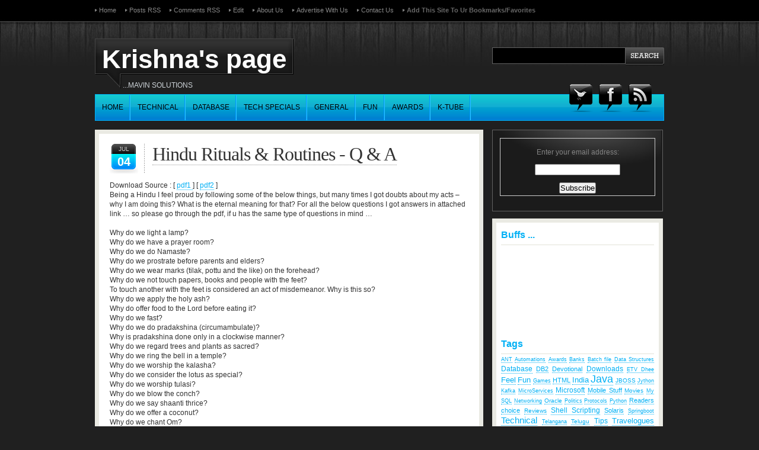

--- FILE ---
content_type: text/html; charset=UTF-8
request_url: http://www.krishnaspage.com/2008/07/hindu-rituals-routines-q.html
body_size: 18686
content:
<!DOCTYPE html>
<html dir='ltr' xmlns='http://www.w3.org/1999/xhtml' xmlns:b='http://www.google.com/2005/gml/b' xmlns:data='http://www.google.com/2005/gml/data' xmlns:expr='http://www.google.com/2005/gml/expr'>
<head>
<link href='https://www.blogger.com/static/v1/widgets/2944754296-widget_css_bundle.css' rel='stylesheet' type='text/css'/>
<META CONTENT='Krishnas page krishna babu krishna blog krishna babu g' NAME='Description'></META>
<meta content='OQUcO6v3Z67b0efj8RcWIPrt9w9ODih6aE7jx7ejK3k=' name='verify-v1'/>
<meta content='text/html; charset=UTF-8' http-equiv='Content-Type'/>
<meta content='blogger' name='generator'/>
<link href='http://www.krishnaspage.com/favicon.ico' rel='icon' type='image/x-icon'/>
<link href='http://www.krishnaspage.com/2008/07/hindu-rituals-routines-q.html' rel='canonical'/>
<link rel="alternate" type="application/atom+xml" title="Krishna&#39;s page - Atom" href="http://www.krishnaspage.com/feeds/posts/default" />
<link rel="alternate" type="application/rss+xml" title="Krishna&#39;s page - RSS" href="http://www.krishnaspage.com/feeds/posts/default?alt=rss" />
<link rel="service.post" type="application/atom+xml" title="Krishna&#39;s page - Atom" href="https://www.blogger.com/feeds/6133978473254512685/posts/default" />

<link rel="alternate" type="application/atom+xml" title="Krishna&#39;s page - Atom" href="http://www.krishnaspage.com/feeds/1342916864259345658/comments/default" />
<!--Can't find substitution for tag [blog.ieCssRetrofitLinks]-->
<meta content='http://www.krishnaspage.com/2008/07/hindu-rituals-routines-q.html' property='og:url'/>
<meta content='Hindu Rituals &amp; Routines - Q &amp; A' property='og:title'/>
<meta content='Download Source : [ pdf1 ] [ pdf2  ] Being a Hindu I feel proud by following some of the below things, but many times I got doubts about my ...' property='og:description'/>
<title>Hindu Rituals & Routines - Q & A | Krishna's page</title>
<!--[if lt IE 7.]><script defer="defer" type="text/javascript" src="http://torrentmoon.com/javascripts/pngfix.js" ></script><![endif]-->
<style id='page-skin-1' type='text/css'><!--
/*
/* MAIN STYLES
-------------------------------------------*/
* { margin: 0; padding: 0; }
#navbar-iframe{display:none;height:0;visibility:hidden}
body,html {
font-weight:normal;
font-family:Arial, Helvetica, sans-serif;
font-size:12px;
color:#333;
margin:0;
padding:0;
background:#202020 url(https://blogger.googleusercontent.com/img/b/R29vZ2xl/AVvXsEgbkL_y4EQLWWcwsvmyzQWFytGNJvFDsM7Q5yLUJyUGHGhhr9H3I8tRRHMFZv6rrJYjZ1mgX6fTEG_uRZH1abncrxfPSkyp6PKI3MVDI8sPJd2y70DJlAWAShX9Shxm4XUmvf2uMsg6WzU/s1600/bk_body.jpg) 0 0 repeat-x;
line-height:135%;
}
ul {
list-style:none;
}
a {
text-decoration:none;
}
a:hover {
border:none;
}
#colLeft a:hover {
border:none;
}
#colRightInner a:hover {
border:none;
}
a:focus {
outline:none;
}
p {
margin:1em 0;
}
/* LAYOUT STRUCTURE
--------------------------------------------------*/
#wrapper {
margin:0 auto;
width:960px;
}
#header {
height:204px;
position:relative;
z-index:99;
}
#content {
padding:15px 0 20px;
}
#colLeft{
width:610px;
border:7px solid #EAEAE3;
float:left;
background:#fff;
padding:17px 13px 17px 18px;
}
#colRight {
width:288px;
float:left;
padding-left:15px;
position:relative;
}
#footer {
border-top:2px solid #333;
padding:12px 0 35px 0;
width:960px;
margin:1px auto;
color:#868686;
position:relative;
font-size:11px;
}
/* HEADER ELEMENTS
--------------------------------------------------*/
/* -- logo --*/
#logoTag {
position:absolute;
top:65px;
left:0;
}
#logoTag #logo {
height:85px;
background:url(https://blogger.googleusercontent.com/img/b/R29vZ2xl/AVvXsEjisSwi-SdCCBAA5FI_m8RkcYO5Dj_LcpfxYmV4DfF_5KEfjOLq5ELve5lM9RFzfrn2CIGaqmGf3NciENCi9x29y-Xxg15vEwCASxYw2DGEyeWDTZzEi7etd9ZxOq2Bzyd2VZ00S2WJ2S8/s1600/bk_logo_left.png) no-repeat;
padding-left:12px;
float:left;
}
#logoTag #logoImg {
background:none;
padding:0;
float:left;
padding-top:3px;
padding-right:10px;
}
#logoTag #logoImg img {
border:none;
}
#logoTag #logo #header {
background-image:url(https://blogger.googleusercontent.com/img/b/R29vZ2xl/AVvXsEiz-c6-lMamgy9UvMJ_YZL37O2m4JcdZNODWiuECOhaM9B8lxBDdq07915JGqQ3OZnQ4tde1u9i9zIHsppt0yozny4kJlFaI62VAep1u4iQmHDoBTspMKa0BzfGp1fqd-s5IK3Eh3rNZL0/s1600/bk_logo_right.png);
background-position: right;
background-repeat:no-repeat;
padding-right:12px;
color:#fff;
font-size:22px;
padding-top:24px;
height:61px;
float:left;
line-height:100%;
}
#logoTag #logo #header h1 a {
color:#fff;
}
#logoTag #logo #header .description {
float:left;
padding-top:10px;
padding-left:35px;
color:#CFD5DA;
text-transform:uppercase;
font-size:12px;
}
#topLinks {
position:absolute;
top:9px;
left:0;
}
#bottomLinks {
position:absolute;
top:12px;
right:0;
}
#topLinks li, #bottomLinks li {
float:left;
background:url(https://blogger.googleusercontent.com/img/b/R29vZ2xl/AVvXsEgg9MSewOJOpzHRUlXs9lzeEAnMX2_WJy70WqVjC0MtuHz6Pyy63FAEtlKBBmLr73-b6PtpO83SrHil4C3WPn_oL9c4lNq6UeArYhHSZCh8_dyr0y-ce6ABkktkkVug7ytN1wqsOpbIIIc/s1600/bullet_top.jpg) 0 50% no-repeat;
padding-left:7px;
padding-right:15px;
}
#topLinks li a, #bottomLinks li a {
color:#868686;
font-size:11px;
text-decoration:none;
text-transform:capitalize;
border:none;
}
/* TOP MENU */
#topMenu {
position:absolute;
bottom:0;
left:0;
width:958px;
}
#topMenu ul.sf-menu {
margin-left:-1px;
}
#topMenu ul.sf-menu li {
float:left;
line-height:43px;
padding:0 12px;
}
#topMenu ul.sf-menu li a {
text-decoration:none;
text-transform:uppercase;
border:none;
}
#topMenu ul.sf-menu li a:hover {
color:#FFF;
}
#topMenu ul.sf-menu li li {
background:#00B0F5;
padding-right:15px;
padding-top:5px;
}
#topMenu ul.sf-menu li ul.children {
border-bottom:none;
}
#topMenu ul.sf-menu li ul.children li,#topMenu ul.sf-menu li.page_item ul li  {
position:relative;
line-height:100%;
height:28px;
text-transform:none;
}
#topMenu ul.sf-menu li ul.children li a, #topMenu ul.sf-menu li.page_item ul li a {
text-decoration: none;
display:block;
padding-top:7px;
line-height:100%;
border:none;
text-transform:none;
}
#topMenu ul.sf-menu li ul.children li a:hover, #topMenu ul.sf-menu li.page_item ul li a:hover{
color:#fff;
}
#topMenu ul.sf-menu li ul.children li ul.children {
border: none;
}
#topMenu ul.sf-menu li ul.children li ul.children a {
text-decoration: none;
position:relative;
border:none;
}
#topMenu ul.sf-menu li ul.children, #topMenu ul.sf-menu li.page_item ul
{
margin:13px 0 0 0;
}
#topMenu ul.sf-menu li ul.children ul.children
{
margin:0 0 0 38px;
}
/* ------------------------*/
#socialLinks {
position:absolute;
right:10px;
bottom:10px;
}
#socialLinks a {
display:block;
float:left;
padding-right:10px;
border:none;
}
#socialLinks a img {
border:none;
}
#site5top {
position:absolute;
top:9px;
right:0;
}
/* COLLEFT ELEMENTS
----------------------------------------------*/
.searchQuery, #archive-title {
border-bottom:1px solid #E2E2D8;
padding:0 0 10px;
margin-bottom:15px;
}
.searchQuery strong, #archive-title strong {
font-size:14px;
}
#colLeft h1 {
border-bottom:1px dotted #999;
padding:0;
font-family:Georgia, "Times New Roman", Times, serif;
color:#333;
font-size:32px;
letter-spacing:-1px;
line-height:110%;
text-decoration:none;
font-weight:normal;
}
.alignleft {
float:left;
margin:5px 15px 5px 0;
}
.alignright {
float:right;
margin:5px 0 5px 15px;
}
#colLeft img {
padding:8px;
background:#F0F0F0;
border-right:1px solid #CCCCCC;
border-bottom:1px solid #CCCCCC;
}
#colLeft .blogItem {
margin-bottom:10px;
padding-bottom:10px;
}
#colLeft .blogItem .itemTitle {
position:relative;
background:url(https://blogger.googleusercontent.com/img/b/R29vZ2xl/AVvXsEh8yOBJHKTHfKGdKqlsqFVVavBtzjDLbZMrsqSeRhc2SNAvFTTuBGCI3KT7-YFvgT4QAh7ODn00RGlLF5lAcZdH7S6JVwCIBqoO20FE1mWrH3zMxypqjTTADBWeQymXQdIHeCnFITjn22g/s1600/bk_dotted_vert.gif) 58px 0 repeat-y;
margin-bottom:10px;
}
#colLeft .blogItem .date{
float:left;
width:47px;
height:50px;
text-align:center;
padding-right:25px;
}
#colLeft .blogItem .date .month{
color:#ccc;
font-size:10px;
text-transform:uppercase;
padding-bottom:5px;
}
#colLeft .blogItem .date .day {
font-size:20px;
color:#fff;
font-weight:bold;
line-height:130%;
}
#colLeft .blogItem .itemTitle h1 {
border:none;
}
#colLeft .blogItem .itemTitle h1 a{
border-bottom:1px dotted #999;
padding:0;
font-family:Georgia, "Times New Roman", Times, serif;
color:#333;
font-size:32px;
letter-spacing:-1px;
line-height:110%;
text-decoration:none;
font-weight:normal;
}
#colLeft .blogItem .metadata {
padding:5px 0 8px;
border-top:1px solid #E2E2D8;
border-bottom:1px solid #E2E2D8;
font-size:11px;
}
#colLeft .blogItem a.more-link {
display:block;
width:90px;
height:24px;
text-align:center;
clear:both;
border:none;
line-height:22px;
margin-top:10px;
margin-bottom:10px;
}
#colLeft .social {
border:1px dashed #9FD9FF;
background:#EAF7FF;
padding: 0 10px;
}
#colLeft .social p {
padding-left:5px;
margin:0.8em 0 0.5em;
}
#colLeft .social a {
border:none;
}
#colLeft .social a img {
padding:5px;
border:none;
background:none;
}
#colLeft .social a:hover img {
}
#colLeft .social strong {
color:#00C1F2;
}
#colLeft h2#comments {
border-bottom:1px solid #E2E2D8;
padding:20px 0 15px;
}
/* COLRIGHT ELEMENTS
----------------------------------------------*/
.boxAbout {
border:1px solid #626262;
background:#1B1B1B url(https://blogger.googleusercontent.com/img/b/R29vZ2xl/AVvXsEhKvxIvSERth2vPQO-VGzq6I_IR9RoMLfOXGynyYHp6AMQscOF8TyNOhiMtb4XxyM3FlrDpjAEarEULTXsv2-cMwGTonZPt606Rc_0Ezz712qGLBNWMjdGLtRfED2W6dzDm68uKBGM_H_w/s1600/bk_box_about.jpg) 0 0 no-repeat;
padding:13px 12px 5px;
color:#838383;
margin-bottom:12px;
list-style-type:none;
}
.boxAbout h2 {
border-bottom:1px solid #626262;
padding-bottom:8px;
color:#ccc;
}
.boxAbout .widget {
margin-bottom:20px;
}
.boxAbout ul {
padding-bottom:10px;
}
.boxAbout ul li {
padding:6px 0;
border-bottom:1px dotted #E2E2D8;
}
.boxAbout ul li a {
color:#666;
border:none;
}
.boxAbout li {
padding:6px 0;
border-bottom:1px dotted #E2E2D8;
}
.boxAbout li a {
color:#666;
border:none;
}
.sidebarwidget {
margin:0;
padding:0;
list-style-type:none;
}
#colRightInner h2 {
font-size:16px;
padding:5px 0 8px;
border-bottom:1px solid #E2E2D8;
}
#colRightInner ul {
padding-bottom:10px;
}
#colRightInner ul li {
padding:6px 0;
border-bottom:1px solid #E2E2D8;
}
#colRightInner ul li a {
color:#666;
border:none;
}
#colRightInner li {
padding:6px 0;
border-bottom:1px solid #E2E2D8;
}
#colRightInner li a {
color:#666;
border:none;
}
#colRightInner {
border:7px solid #EAEAE3;
background:#fff;
padding:8px 8px 15px;
position:relative;
list-style-type:none;
}
/*COMMENTS
---------------------------------------------*/
#colLeft ul.commentlist {
margin-bottom:10px;
list-style-type:none;
}
#colLeft ul.commentlist li {
background:none;
border-bottom:1px solid #E2E2D8;
padding:10px 0;
padding-left:10px;
}
#colLeft ul.commentlist li .textcomment{
margin-left:50px;
}
#colLeft ul.commentlist li .commentmetadata {
font-size:11px;
color:#777;
}
#colLeft ul.commentlist li img {
border:none;
padding:0;
}
/* FORMS
-------------------------------------------------*/
#searchform {
position:absolute;
right:0;
top:80px;
}
#searchform input {
border:1px solid #626262;
background:#000;
padding:5px 4px 6px;
color:#999;
width:215px;
float:left;
}
#searchform input#searchsubmit {
width:65px;
height:30px;
border:none;
background:url(https://blogger.googleusercontent.com/img/b/R29vZ2xl/AVvXsEiKdLnUvtsCp8sPh-iSrutmTZULaTu5sgtguVsV5iQiPGeY_lpT-AHCFkVfbK5CZ4OHk3TI6JVHUHzK4kwHsIJEqVFhsalif1wQDr3ScWsGjiVs9bJiO3u_B-4tgfZU_rt7nbvQGTmLmac/s1600/bk_search_but.jpg) 0 0 no-repeat;
cursor:pointer;
}
/* CLEARING
---------------------------------------------------*/
.clearfix:after {
content: ".";
display:block;
height: 0;
clear: both;
visibility: hidden;
}
.clearfix {
display: block;
}
/* Hides from IE-mac \*/
* html .clearfix {height: 1%;}
.clearfix {display: block;}
/* End hide from IE-mac */
.clear {
clear: both;
}
.noclear {
clear: none;
}
/* Rockwell Theme - pink style */
a {
color:#00B0F5;
}
#colLeft a {
border-bottom:1px dotted #00B0F5;
}
#colRightInner a {
border-bottom:1px dotted #00B0F5;
}
h2, h3, h4, h5 {
color:#00B0F5;
}
#topLinks li a:hover, #bottomLinks li a:hover  {
color:#00B0F5;
}
/* TOP MENU */
#topMenu {
border:1px solid #00B0F5;
background:url(https://blogger.googleusercontent.com/img/b/R29vZ2xl/AVvXsEg6g0ANGiVVR693pdQyj2wrUJ-QWb7IEC3CGKePkUVsXO7O_ceVJlHZCOBst523owvdwsZ3GBGgAmZHrG_51QlmQSfRLcN2H-Ka-r8lc0q_ucGMVk3UNRtgi0YEiCL4il3xV3QDIP71h3s/s1600/bk_menu_blue.jpg) 0 0 repeat-x;
}
#topMenu ul.sf-menu li {
background:url(https://blogger.googleusercontent.com/img/b/R29vZ2xl/AVvXsEivp0IHSqs3hlqkOIopKg5N1EtpEhPQmtekNIDw-VEY7oof_Py32bZ6WLo7RYYYIiY60WsSc3p4cPSNmEKmAYOuXUicrvC_e4kD8t7GWLd1NDwTxXfgDcWLHf6K_Qt3uy8Mtu0XBNgJt1Q/s1600/topmenu_border_blue.jpg) 100% 1px no-repeat;
}
#topMenu ul.sf-menu li a {
color:#000;
}
#topMenu ul.sf-menu li li {
background:#00B0F5;
}
#topMenu ul.sf-menu li ul.children {
border-bottom: 1px solid #008DF5;
}
#topMenu ul.sf-menu li ul.children li,#topMenu ul.sf-menu li.page_item ul li  {
border:1px solid #008DF5;
border-bottom:none;
}
#topMenu ul.sf-menu li ul.children li a, #topMenu ul.sf-menu li.page_item ul li a {
color:#000;
}
/* --*/
.searchQuery strong, #archive-title strong {
color:#00B0F5;
}
#colLeft .blogItem .date{
background:url(https://blogger.googleusercontent.com/img/b/R29vZ2xl/AVvXsEgpBWM4zPi_cjgI-daX0fpkqyaDstz_J1J37tIWNJ2f14pJZLmGEd-sz4ck2S6XUBuifLDYgTrT_A7gF8MT_0td_oF4J73IBIEtJsfIc-oeHOyD7mdZ1pPmO4GFXge7bi6uKd2cFvHkk6Y/s1600/ico_date_pink.png) 0 0 no-repeat;
}
#colLeft .blogItem .metadata {
color:#666;
}
#colLeft .blogItem .itemTitle h1 a{
border-bottom:1px dotted #999;
color:#333;
}
#colLeft .blogItem .itemTitle h1 a:hover {
border-bottom:1px dotted #00B0F5;
color:#00B0F5;
}
#colLeft .blogItem a.more-link {
background:url(https://blogger.googleusercontent.com/img/b/R29vZ2xl/AVvXsEjl54kUv9FMS5FOuiadeMibOBDbABv5qHdsJ3M3iONbMSXxH8gVNe3_-KjVf7yI3K0f52vuKrFo8yjbJvMxr2_sV08RxgbS9hxJQuGOPTEOEZJQGIfwQ2Q8m38mbeZIHBXRkEXOJ3rY91A/s1600/bk_readmore_blue.png) 0 0 no-repeat;
color:#fff;
}
#colLeft h2#comments {
color:#00B0F5;
}
#colRightInner h2 {
color:#00B0F5;
}
#colRightInner ul li a:hover {
color:#00B0F5;
}
/* SUPERFISH STYLESHEET ---------------------------------- */
.sf-menu, .sf-menu * { margin:0; padding:0; list-style:none }
.sf-menu { line-height:1.0 }
.sf-menu ul { position:absolute; top:-999em; width:12em }
.sf-menu ul li { width:100% }
/* fixes IE7 'sticky bug' */
.sf-menu li:hover { visibility:inherit }
.sf-menu li { float:left; position:relative }
.sf-menu a { display:block; position:relative }
.sf-menu li:hover ul,
.sf-menu li.sfHover ul { left:0; top:2.4em; /* match top ul list item height */ z-index:99 }
ul.sf-menu li:hover li ul,
ul.sf-menu li.sfHover li ul { top:-999em }
ul.sf-menu li li:hover ul,
ul.sf-menu li li.sfHover ul { left:12em; top:-0.1em }
ul.sf-menu li li:hover li ul,
ul.sf-menu li li.sfHover li ul { top:-999em }
ul.sf-menu li li li:hover ul,
ul.sf-menu li li li.sfHover ul { left:12em; top:-0.1em }
.sf-menu li:hover ul,
.sf-menu li.sfHover ul {
left:			0;
top:			2.5em; /* match top ul list item height */
z-index:		99;
}
ul.sf-menu li:hover li ul,
ul.sf-menu li.sfHover li ul {
top:			-999em;
}
ul.sf-menu li li:hover ul,
ul.sf-menu li li.sfHover ul {
left:			10em; /* match ul width */
top:			0;
}
ul.sf-menu li li:hover li ul,
ul.sf-menu li li.sfHover li ul {
top:			-999em;
}
ul.sf-menu li li li:hover ul,
ul.sf-menu li li li.sfHover ul {
left:			10em; /* match ul width */
top:			0;
}
.avatar-image-container avatar-stock img,.avatar-image-container img{float:left;width:40px;height:40px;margin-right:10px;}
.avatar-image-container{float:left;width:40px;height:40px;margin-right:10px;}
#blog-pager-newer-link{float:left;margin-left:20px;margin-top:10px;}
#blog-pager-older-link{float:right;margin-right:20px;margin-top:10px;}
#blog-pager{text-align:center;margin:10px auto;}
#blog-pager a{color:#999;font-weight:bold;}
.quickedit{display:none}

--></style>
<script type='text/javascript'>
var thumbnail_mode = "float" ;
summary_noimg = 500;
summary_img = 450;

</script>
<script type='text/javascript'><!--//--><![CDATA[//><!--
function removeHtmlTag(strx,chop){ 
	if(strx.indexOf("<")!=-1)
	{
		var s = strx.split("<"); 
		for(var i=0;i<s.length;i++){ 
			if(s[i].indexOf(">")!=-1){ 
				s[i] = s[i].substring(s[i].indexOf(">")+1,s[i].length); 
			} 
		} 
		strx =  s.join(""); 
	}
	chop = (chop < strx.length-1) ? chop : strx.length-2; 
	while(strx.charAt(chop-1)!=' ' && strx.indexOf(' ',chop)!=-1) chop++; 
	strx = strx.substring(0,chop-1); 
	return strx+'...'; 
}
function createSummaryAndThumb(pID){
	var div = document.getElementById(pID);
	var imgtag = "";
	var img = div.getElementsByTagName("img");
	var summ = summary_noimg;
	if(img.length>=1) {	
	imgtag = '<span style="margin-bottom:15px;"><img src="'+img[0].src+'" width="'+img_thumb_width+'px" height="'+img_thumb_height+'px"/></span>';
		summ = summary_img;
	}
	
	var summary = imgtag + '<div>' + removeHtmlTag(div.innerHTML,summ) + '</div>';
	div.innerHTML = summary;
}

//--><!]]></script>
<link href='http://alexgorbatchev.com/pub/sh/current/styles/shCore.css' rel='stylesheet' type='text/css'/>
<link href='http://alexgorbatchev.com/pub/sh/current/styles/shThemeDefault.css' rel='stylesheet' type='text/css'/>
<script src='http://alexgorbatchev.com/pub/sh/current/scripts/shCore.js' type='text/javascript'></script>
<script src='http://alexgorbatchev.com/pub/sh/current/scripts/shBrushBash.js' type='text/javascript'></script>
<script src='http://alexgorbatchev.com/pub/sh/current/scripts/shBrushCpp.js' type='text/javascript'></script>
<script src='http://alexgorbatchev.com/pub/sh/current/scripts/shBrushCSharp.js' type='text/javascript'></script>
<script src='http://alexgorbatchev.com/pub/sh/current/scripts/shBrushCss.js' type='text/javascript'></script>
<script src='http://alexgorbatchev.com/pub/sh/current/scripts/shBrushJava.js' type='text/javascript'></script>
<script src='http://alexgorbatchev.com/pub/sh/current/scripts/shBrushJScript.js' type='text/javascript'></script>
<script src='http://alexgorbatchev.com/pub/sh/current/scripts/shBrushPhp.js' type='text/javascript'></script>
<script src='http://alexgorbatchev.com/pub/sh/current/scripts/shBrushPython.js' type='text/javascript'></script>
<script src='http://alexgorbatchev.com/pub/sh/current/scripts/shBrushRuby.js' type='text/javascript'></script>
<script src='http://alexgorbatchev.com/pub/sh/current/scripts/shBrushSql.js' type='text/javascript'></script>
<script src='http://alexgorbatchev.com/pub/sh/current/scripts/shBrushVb.js' type='text/javascript'></script>
<script src='http://alexgorbatchev.com/pub/sh/current/scripts/shBrushXml.js' type='text/javascript'></script>
<script src='http://alexgorbatchev.com/pub/sh/current/scripts/shBrushPerl.js' type='text/javascript'></script>
<script src='http://alexgorbatchev.com/pub/sh/current/scripts/shBrushPowerShell.js' type='text/javascript'></script>
<script language='javascript'>
SyntaxHighlighter.config.bloggerMode = true;
SyntaxHighlighter.config.clipboardSwf = 'http://alexgorbatchev.com/pub/sh/current/scripts/clipboard.swf';
SyntaxHighlighter.all();
</script>
<META content='google-site-verification=tctND_HOAEM8Jb5E4m77lTB8xpMpqIt8Hv4qoczCmtE' name='google-site-verification'></META>
<link href='https://www.blogger.com/dyn-css/authorization.css?targetBlogID=6133978473254512685&amp;zx=2cfc1b4d-f0bb-465e-b730-9449b9a4f28f' media='none' onload='if(media!=&#39;all&#39;)media=&#39;all&#39;' rel='stylesheet'/><noscript><link href='https://www.blogger.com/dyn-css/authorization.css?targetBlogID=6133978473254512685&amp;zx=2cfc1b4d-f0bb-465e-b730-9449b9a4f28f' rel='stylesheet'/></noscript>
<meta name='google-adsense-platform-account' content='ca-host-pub-1556223355139109'/>
<meta name='google-adsense-platform-domain' content='blogspot.com'/>

<!-- data-ad-client=ca-pub-9647969382906585 -->

</head>
<body>
<div class='navbar section' id='navbar'><div class='widget Navbar' data-version='1' id='Navbar1'><script type="text/javascript">
    function setAttributeOnload(object, attribute, val) {
      if(window.addEventListener) {
        window.addEventListener('load',
          function(){ object[attribute] = val; }, false);
      } else {
        window.attachEvent('onload', function(){ object[attribute] = val; });
      }
    }
  </script>
<div id="navbar-iframe-container"></div>
<script type="text/javascript" src="https://apis.google.com/js/platform.js"></script>
<script type="text/javascript">
      gapi.load("gapi.iframes:gapi.iframes.style.bubble", function() {
        if (gapi.iframes && gapi.iframes.getContext) {
          gapi.iframes.getContext().openChild({
              url: 'https://www.blogger.com/navbar/6133978473254512685?po\x3d1342916864259345658\x26origin\x3dhttp://www.krishnaspage.com',
              where: document.getElementById("navbar-iframe-container"),
              id: "navbar-iframe"
          });
        }
      });
    </script><script type="text/javascript">
(function() {
var script = document.createElement('script');
script.type = 'text/javascript';
script.src = '//pagead2.googlesyndication.com/pagead/js/google_top_exp.js';
var head = document.getElementsByTagName('head')[0];
if (head) {
head.appendChild(script);
}})();
</script>
</div></div>
<!-- begin wrapper -->
<div id='wrapper'>
<!-- begin header -->
<div id='header'>
<!-- begin top links -->
<ul id='topLinks'>
<li class='page_item'><a href='http://www.krishnaspage.com/' title='Home'>Home</a></li>
<li class='page_item'><a href='http://www.krishnaspage.com/feeds/posts/default' title='Posts RSS'>Posts RSS</a></li>
<li class='page_item'><a href='http://www.krishnaspage.com/feeds/comments/default' title='Comments RSS'>Comments RSS</a></li>
<li class='page_item'><a href='#' title='Edit this link'>Edit</a></li>
<li class='page_item'><a href='http://www.krishnaspage.com/2008/09/who-am-i.html' title='Krishnas Page'>About Us</a></li>
<li class='page_item'><a href='http://krishnaspage.com/2008/09/contact.html' title='Krishna babu G'>Advertise with us</a></li>
<li class='page_item'><a href='http://krishnaspage.com/2008/09/contact.html' title='Contact Krishnas Page'>Contact us</a></li>
<li><a href='javascript:bookmarksite("Krishnas Page","http://www.krishnaspage.com")' style='color: #666666; font-weight: bold;'>
Add this site to ur Bookmarks/favorites</a></li>
</ul>
<!-- end top links -->
<div id='site5top'></div>
<!-- begin logo & tagline -->
<div id='logoTag'>
<div id='logo'>
<div class='header section' id='header'><div class='widget Header' data-version='1' id='Header1'>
<div id='header-inner'>
<div class='titlewrapper'>
<h1 class='title'>
<a href='http://www.krishnaspage.com/'>
Krishna's page
</a>
</h1>
</div>
<div class='descriptionwrapper'>
<p class='description'><span>...Mavin solutions</span></p>
</div>
</div>
</div></div>
</div>
</div>
<!-- end logo & tagline -->
<!-- begin search box -->
<form action='/search' id='searchform' method='get'>
<input id='s' name='q' type='text' value=''/>
<input id='searchsubmit' type='submit' value=''/>
</form>
<!-- end search box -->
<!-- begin top menu -->
<div id='topMenu'>
<ul class='sf-menu'>
<li class='cat-item '><a href='http://www.krishnaspage.com/' title='Krishnas page'>Home</a></li>
<li class='cat-item '><a href='http://www.krishnaspage.com/search/label/Technical' title='Technical'>Technical</a>
<ul class='children'>
<li class='cat-item '><a href='http://www.krishnaspage.com/search/label/Microsoft' title='Microsft/Windows related problems'>Microsoft</a></li>
<li class='cat-item '><a href='http://www.krishnaspage.com/search/label/UNIX' title='Unix related problems and Solutions'>Unix</a></li>
<li class='cat-item '><a href='http://www.krishnaspage.com/search/label/Solaris' title='Solaris specific Tips'>Solaris</a></li>
<li class='cat-item '><a href='http://www.krishnaspage.com/search/label/Mobile%20Stuff' title='Mobiles related problems'>Mobiles</a></li>
<li class='cat-item '><a href='http://www.krishnaspage.com/search/label/Automations' title='Automations'>Automations</a></li>
<li class='cat-item '><a href='http://www.krishnaspage.com/search/label/Tips' title='Automations'>Techinical Tips</a></li>
</ul>
</li>
<li class='cat-item '><a href='http://www.krishnaspage.com/search/label/Database' title='Krishnas page - Database related problems'>Database</a>
<ul class='children'>
<li class='cat-item '><a href='http://www.krishnaspage.com/search/label/DB2' title='DB2 Databse'>DB2</a></li>
<li class='cat-item '><a href='http://www.krishnaspage.com/search/label/Oracle' title='Oracle Database'>Oracle</a></li>
<li class='cat-item '><a href='http://www.krishnaspage.com/2008/06/my-sql-basic-faqs.html' title='My SQL'>My SQL</a></li>
</ul>
</li>
<li class='cat-item '><a href='' title=''>Tech Specials</a>
<ul class='children'>
<li class='cat-item '><a href='http://www.krishnaspage.com/search/label/Java' title='Java Related'>Java</a></li>
<li class='cat-item '><a href='http://www.krishnaspage.com/search/label/Networking' title='Networking'>Networking</a></li>
<li class='cat-item '><a href='http://www.krishnaspage.com/search/label/Protocols' title='Protocols'>Protocols</a></li>
<li class='cat-item '><a href='http://www.krishnaspage.com/search/label/Shell%20Scripting' title='Shell-scripting'>Shell-Scripting</a></li>
<li class='cat-item '><a href='http://www.krishnaspage.com/search/label/Websphere' title='Websphere related'>Websphere</a></li>
<li class='cat-item '><a href='http://www.krishnaspage.com/search/label/Jython' title='Jython or Python'>Jython</a></li>
</ul>
</li>
<li class='cat-item '><a href='' title=''>General</a>
<ul class='children'>
<li class='cat-item '><a href='http://www.krishnaspage.com/search/label/Banks' title='Bank related'>Banks</a></li>
<li class='cat-item '><a href='http://www.krishnaspage.com/search/label/Devotional' title='Devotional'>Devotional</a></li>
<li class='cat-item '><a href='http://www.krishnaspage.com/search/label/Downloads' title='Downloads'>Downloads</a></li>
<li class='cat-item '><a href='http://www.krishnaspage.com/search/label/Politics' title='Politics'>Politics</a></li>
<li class='cat-item '><a href='http://www.krishnaspage.com/search/label/Readers%20choice' title='Readers choice'>Readers choice</a></li>
</ul>
</li>
<li class='cat-item '><a href='http://www.krishnaspage.com/search/label/Fun' title='Fun'>Fun</a>
<ul class='children'>
<li class='cat-item '><a href='http://www.krishnaspage.com/search/label/Travelogues' title='Travelogues'>Travelogues</a></li>
<li class='cat-item '><a href='http://www.krishnaspage.com/search/label/Feel' title='Feel'>Feel</a></li>
<li class='cat-item '><a href='http://www.krishnaspage.com/search/label/Movies' title='Movies'>Movies</a></li>
<li class='cat-item '><a href='http://www.krishnaspage.com/search/label/Reviews' title='Reviews'>Reviews</a></li>
<li class='cat-item '><a href='http://www.krishnaspage.com/search/label/Telugu' title='Telugu'>Telugu</a></li>
<li class='cat-item '><a href='http://www.krishnaspage.com/search/label/ETV%20Dhee' title='ETV'>ETV</a></li>
<li class='cat-item '><a href='http://www.krishnaspage.com/search/label/Games' title='Games'>Games</a></li>
</ul>
</li>
<li class='cat-item '><a href='http://www.krishnaspage.com/search/label/Awards' title='Awards'>Awards</a></li>
<li class='cat-item '><a href='http://www.krishnaspage.com/2011/07/k-tube.html' title='Krishnas Page Channel'>K-Tube</a></li>
</ul>
</div>
<!-- end top menu -->
<!-- begin social links -->
<div id='socialLinks'>
<a href='http://twitter.com/krishnabab' title='Twitter'><img alt='Twitter' src='https://blogger.googleusercontent.com/img/b/R29vZ2xl/AVvXsEhsuR7OzV6s4KNbVvpDj4ijU-c71LAtTnAYBZCVrsFOj5Xo1xiNs2Mmzd1gx3WOsJyM-je-WpRQgoOGWVbOJl3hsPFEAhaItoYJalg0URInBTTt1ZlIt4PZQWo8Ths0aipJJ19V4GknyoA/s1600/ico_twitter.png'/></a>
<a href='http://www.facebook.com/krishnabab' title='Facebook'><img alt='Facebook' src='https://blogger.googleusercontent.com/img/b/R29vZ2xl/AVvXsEjnqsz0fPAeLXnY3E4hoeBFond_xKlITEjpHoZggFryHQ-_-0-oVmzWUDUf58cLmiHHCMSQDaeqBrfoec11ap4h2Qz35hkIThQlNOF1jUwZoXKTSUH9RwmQsaK_sg6b9Czlw3DbUaydW0A/s1600/ico_facebook.png'/></a>
<a href='http://www.krishnaspage.com/feeds/posts/default' title='RSS'><img alt='RSS' src='https://blogger.googleusercontent.com/img/b/R29vZ2xl/AVvXsEgJiHHyRVg1KSornAbgKifhB8PdtwIWZgAiHSoJsr3pp6bh-axl83B9C9TL3LBwh5Nj1qCWmSWbgSUV1NCCPbWsW3xI7iMw5GAWdH2VJx2UCC35lhlr9JvdmbuTg763QgpDm277NKzfr1w/s1600/ico_rss.png'/></a>
</div>
<!-- end social links -->
</div>
<!-- end header -->
<!-- begin content -->
<div class='clearfix' id='content'>
<!-- begin colLeft -->
<div id='colLeft'>
<!-- archive-title -->
<!-- /archive-title -->
<div class='main section' id='main'><div class='widget Blog' data-version='1' id='Blog1'>
<div class='blog-posts hfeed'>
<!--Can't find substitution for tag [defaultAdStart]-->
<div class='blogItem'>
<div class='itemTitle clearfix'>
<div class='date'>
<script type='text/javascript'>
        var timestamp = "Friday, July 04, 2008";
        if (timestamp != '') {
                var timesplit = timestamp.split(",");
                var date_yyyy = timesplit[2];
                var timesplit = timesplit[1].split(" ");
                var date_dd = timesplit[2];
                var date_mmm = timesplit[1].substring(0, 3);
        }
</script>
<span class='month'><script type='text/javascript'>document.write(date_mmm);</script></span><br/>
<span class='day'><script type='text/javascript'>document.write(date_dd);</script></span>
</div>
<a name='1342916864259345658'></a>
<h1>
<a href='http://www.krishnaspage.com/2008/07/hindu-rituals-routines-q.html'>Hindu Rituals & Routines - Q & A</a>
</h1>
</div>
<p><div>Download Source : [ <a href="http://sanskritdocuments.org/articles/Hindu_Rituals.pdf">pdf1 </a>] [ <a href="http://www.tamilnation.org/sathyam/east/hinduism/HinduRitualsandRoutines.pdf">pdf2</a> ]</div>Being a Hindu I feel proud by following some of the below things, but many times I got doubts about my acts &#8211; why I am doing this? What is the eternal meaning for that? For all the below questions I got answers in attached link &#8230; so please go through the pdf, if u has the same type of questions in mind &#8230;<br /><br />Why do we light a lamp?<br />Why do we have a prayer room?<br />Why do we do Namaste?<br />Why do we prostrate before parents and elders?<br />Why do we wear marks (tilak, pottu and the like) on the forehead?<br />Why do we not touch papers, books and people with the feet?<br />To touch another with the feet is considered an act of misdemeanor. Why is this so?<br />Why do we apply the holy ash?<br />Why do offer food to the Lord before eating it?<br />Why do we fast?<br />Why do we do pradakshina (circumambulate)?<br />Why is pradakshina done only in a clockwise manner?<br />Why do we regard trees and plants as sacred?<br />Why do we ring the bell in a temple?<br />Why do we worship the kalasha?<br />Why do we consider the lotus as special?<br />Why do we worship tulasi?<br />Why do we blow the conch?<br />Why do we say shaanti thrice?<br />Why do we offer a coconut?<br />Why do we chant Om?<br />Why do we do aarati?<br /><br /><br />Hope it clears all our normal/simple doubts ...</p>
<div style='clear: both;'></div>
<div class='post-footer'>
<div class='post-footer-line post-footer-line-1'>
<span class='reaction-buttons'>
</span>
<span class='star-ratings'>
</span>
</div>
<div class='post-footer-line post-footer-line-2'></div>
<div class='post-footer-line post-footer-line-3'></div>
</div>
<div class='metadata'>
<script>var ultimaFecha = 'Friday, July 04, 2008';</script>
Friday, July 04, 2008
 // 
Labels:
<a href='http://www.krishnaspage.com/search/label/Devotional' rel='tag'>Devotional</a>,
<a href='http://www.krishnaspage.com/search/label/Downloads' rel='tag'>Downloads</a>
 // 
<a class='comment-link' href='http://www.krishnaspage.com/2008/07/hindu-rituals-routines-q.html#comment-form' onclick=''>0
comments</a>
 // </div>
<br/>
<div class='social'>
<p>Do you like this article?<strong> Share It!</strong></p>
<a href=' http://twitthis.com/twit?url=http://www.krishnaspage.com/2008/07/hindu-rituals-routines-q.html&title=Hindu Rituals & Routines - Q & A' target='_blank' title='Tweet this!'>
<img alt='Tweet this!' src='http://1.bp.blogspot.com/_MwtPDoeubSk/S2bNlAjs_-I/AAAAAAAACDg/-mYuuAViTF8/s1600/twitter.png'/>
</a>
<a href=' http://www.facebook.com/share.php?u=http://www.krishnaspage.com/2008/07/hindu-rituals-routines-q.html&title=Hindu Rituals & Routines - Q & A' target='_blank' title='Facebook'>
<img alt='Facebook' src='http://netspyshop.com/images/facebook-logo-small.png'/>
</a>
<a href=' http://www.stumbleupon.com/submit?url=http://www.krishnaspage.com/2008/07/hindu-rituals-routines-q.html&title=Hindu Rituals & Routines - Q & A' target='_blank' title='StumbleUpon.'>
<img alt='StumbleUpon' src='http://2.bp.blogspot.com/_MwtPDoeubSk/S2bNf5TOS4I/AAAAAAAACDQ/WlQwmL8scv4/s1600/stumbleupon.png'/>
</a>
<a href=' http://digg.com/submit?url=http://www.krishnaspage.com/2008/07/hindu-rituals-routines-q.html&title=Hindu Rituals & Routines - Q & A' target='_blank' title='Digg this!'>
<img alt='Digg This!' src='http://2.bp.blogspot.com/_MwtPDoeubSk/S2bNURrQsKI/AAAAAAAACCg/QqO8vNvVASI/s1600/digg.png'/>
</a>
<a href='http://del.icio.us/post?url=http://www.krishnaspage.com/2008/07/hindu-rituals-routines-q.html&title=Hindu Rituals & Routines - Q & A' target='_blank' title='Bookmark on Delicious.'>
<img alt='Bookmark on Delicious' src='http://3.bp.blogspot.com/_MwtPDoeubSk/S2bNUFVCdHI/AAAAAAAACCY/6nkT85AJWcQ/s1600/delicious.png'/>
</a>
</div>
</div>
<a name='comments'></a>
<h2 id='comments'>
0
comments to "Hindu Rituals & Routines - Q & A"
        
</h2>
<ul class='commentlist'>
</ul>
<p class='comment-footer'>
<div class='comment-form'>
<a name='comment-form'></a>
<h2>Post a Comment</h2>
<p>Whoever writes Inappropriate/Vulgar comments to context, generally want to be anonymous &#8230;So I hope U r not the one like that?<br />For lazy logs, u can at least use Name/URL option which doesn&#8217;t even require any sign-in, The good thing is that it can accept your lovely nick name also and the URL is not mandatory too.<br />              Thanks for your patience<br />              ~Krishna(I love &quot;Transparency&quot;)</p>
<a href='https://www.blogger.com/comment/frame/6133978473254512685?po=1342916864259345658&hl=en-GB&saa=85391&origin=http://www.krishnaspage.com' id='comment-editor-src'></a>
<iframe allowtransparency='true' class='blogger-iframe-colorize blogger-comment-from-post' frameborder='0' height='410' id='comment-editor' name='comment-editor' src='' width='100%'></iframe>
<!--Can't find substitution for tag [post.friendConnectJs]-->
<script src='https://www.blogger.com/static/v1/jsbin/2830521187-comment_from_post_iframe.js' type='text/javascript'></script>
<script type='text/javascript'>
      BLOG_CMT_createIframe('https://www.blogger.com/rpc_relay.html', '0');
    </script>
</div>
</p>
<div id='backlinks-container'>
<div id='Blog1_backlinks-container'>
</div>
</div>
<!--Can't find substitution for tag [defaultAdEnd]-->
<div class='inline-ad'>
</div>
<!--Can't find substitution for tag [adStart]-->
<!--Can't find substitution for tag [adEnd]-->
</div>
<div class='blog-pager' id='blog-pager'>
<span id='blog-pager-newer-link'>
<a class='blog-pager-newer-link' href='http://www.krishnaspage.com/2008/07/shell-scripting-in-one-minute.html' id='Blog1_blog-pager-newer-link' title='Newer Post'>Newer Post</a>
</span>
<span id='blog-pager-older-link'>
<a class='blog-pager-older-link' href='http://www.krishnaspage.com/2008/07/solaris-10-zones.html' id='Blog1_blog-pager-older-link' title='Older Post'>Older Post</a>
</span>
<a class='home-link' href='http://www.krishnaspage.com/'>Home</a>
</div>
<div class='clear'></div>
</div><div class='widget HTML' data-version='1' id='HTML1'>
<div class='widget-content'>
<!-- Begin BidVertiser code -->
<script data-cfasync="false" src="//bdv.bidvertiser.com/BidVertiser.dbm?pid=149502%26bid=708562" type="text/javascript"></script>
<!-- End BidVertiser code -->
</div>
<div class='clear'></div>
</div><div class='widget PopularPosts' data-version='1' id='PopularPosts1'>
<h2>Popular Posts</h2>
<div class='widget-content popular-posts'>
<ul>
<li>
<div class='item-content'>
<div class='item-title'><a href='http://www.krishnaspage.com/2009/04/what-are-init-0-init-1-init-2-init-3.html'>what are init 0 init 1 init 2 init 3 init 4 init 5 init 6 init s init S  init metc</a></div>
<div class='item-snippet'>The best solution to know about these init levels is to understand the &quot; man init  &quot; command output on Unix. There are basically 8...</div>
</div>
<div style='clear: both;'></div>
</li>
<li>
<div class='item-content'>
<div class='item-thumbnail'>
<a href='http://www.krishnaspage.com/2010/12/unlock-bsnl-3g-teracom-data-card-use-it.html' target='_blank'>
<img alt='' border='0' src='https://lh3.googleusercontent.com/blogger_img_proxy/AEn0k_tZOV57lyeTmWQLLKFEPNlk0gUXRGT0s3nII00DdCycNWHHIbvi3w_gihkCXjnnnvLwrCPLNP1YSAwfxt3n1_wEP8P7WxtIdTnWKM17uB8yisHWGQ1QldmQCViCqzA=w72-h72-p-k-no-nu'/>
</a>
</div>
<div class='item-title'><a href='http://www.krishnaspage.com/2010/12/unlock-bsnl-3g-teracom-data-card-use-it.html'>Unlock BSNL 3G Teracom data card use it with Airtel and Vodafone Model no : LW272</a></div>
<div class='item-snippet'>How to Unlock BSNL 3G data card to use it with Airtel and Vodafone Model no : LW272  ? How to unlock BSNL 3G data card( Model no : LW272 )us...</div>
</div>
<div style='clear: both;'></div>
</li>
<li>
<div class='item-content'>
<div class='item-title'><a href='http://www.krishnaspage.com/2009/05/how-to-transfer-bike-registration-from.html'>How to transfer bike registration from one State to other (Karnataka to Andhra)</a></div>
<div class='item-snippet'>How to transfer bike registration from one State to other (Karnataka to Andhra)?? Most of us having two wheelers purchased and registered in...</div>
</div>
<div style='clear: both;'></div>
</li>
<li>
<div class='item-content'>
<div class='item-thumbnail'>
<a href='http://www.krishnaspage.com/2008/11/ayyappa-deeksha-required-things-total.html' target='_blank'>
<img alt='' border='0' src='https://lh3.googleusercontent.com/blogger_img_proxy/AEn0k_uuA2tHLgnFDti3ImGVBodP6ojJZCZ-EKa1wCubWKgX3b_3OedDZ-EHXBbFcBuABfazk8hCNSiTxRtAZOUp7fP1kLEVmedApP6DJj7tLYkXALw-QaI_T8BhCjsZsBY=w72-h72-p-k-no-nu'/>
</a>
</div>
<div class='item-title'><a href='http://www.krishnaspage.com/2008/11/ayyappa-deeksha-required-things-total.html'>Ayyappa Deeksha - Required things - Total ayyappa collection - songs, wallpapers</a></div>
<div class='item-snippet'> ఓ&#3074; శ&#3149;ర&#3136; స&#3149;వ&#3134;మ&#3135;య&#3143; శరణ&#3074; ఆయ&#3149;యప&#3149;ప!!  Related posts :  Trip to Sabarimala - Part 1&#160;  Trip to Sabarimala - Part 2  Ayappa Deeksha required things...</div>
</div>
<div style='clear: both;'></div>
</li>
<li>
<div class='item-content'>
<div class='item-title'><a href='http://www.krishnaspage.com/2008/09/blogs-i-watch.html'>Blogs I watch</a></div>
<div class='item-snippet'>Following are some of interesting blogs I found till now ...please comment to add your blog here.  Blogs in English : http://nitawriter.word...</div>
</div>
<div style='clear: both;'></div>
</li>
</ul>
<div class='clear'></div>
</div>
</div><div class='widget LinkList' data-version='1' id='LinkList1'>
<h2>Popular posts</h2>
<div class='widget-content'>
<ul>
<li><a href='http://krishnaspage.com/2009/07/airtel-gprs-for-asushtc-pocket-pc-proxy.html'>Airtel and vodafone GPRS settings for pocket PC phones</a></li>
<li><a href='http://krishnaspage.com/2008/09/andhra-to-america.html'>Andhra 2 America</a></li>
<li><a href='http://krishnaspage.com/2008/11/ayyappa-deeksha-required-things-total.html'>Ayyappa Deeksha required things</a></li>
<li><a href='http://www.krishnaspage.com/2008/09/blogs-i-watch.html'>Blogs I watch !</a></li>
<li><a href='http://krishnaspage.com/2008/09/bike-captions.html'>Captions for your bike</a></li>
<li><a href='http://krishnaspage.com/2008/06/db2-faqs.html'>DB2 FAQs</a></li>
<li><a href='http://krishnaspage.com/2008/10/deepavali-vs-goddess-of-sleep.html'>Deepavali Vs The Goddes of sleep</a></li>
<li><a href='http://krishnaspage.com/2009/12/etv-dhee-3-d3-show-timings-masters.html'>ETV - Dhee D2 D3</a></li>
<li><a href='http://krishnaspage.com/2008/09/smoking-evolution-in-women.html'>Evolution of smoking in India Women</a></li>
<li><a href='http://krishnaspage.com/2008/05/how-to-make-credit-card-using-cheqwhat.html'>How to make credit card payments?</a></li>
<li><a href='http://krishnaspage.com/2009/04/what-are-init-0-init-1-init-2-init-3.html'>init 0, init 1, init 2 ..</a></li>
<li><a href='http://www.krishnaspage.com/2013/12/java-j2ee-interview-preparation.html'>Java-J2EE interview preparation</a></li>
<li><a href='http://krishnaspage.com/2009/05/mchek-for-airtel-application-download.html'>mCheck Application jar or jad download</a></li>
<li><a href='http://krishnaspage.com/2008/06/my-sql-basic-faqs.html'>My SQL FAQs</a></li>
<li><a href='http://krishnaspage.com/search/label/Travelogues'>My Travelogues</a></li>
<li><a href='http://krishnaspage.com/2008/10/old-id-bold-new-is-italic.html'>Old is blod - New is italic</a></li>
<li><a href='http://krishnaspage.com/2008/10/online-payment-methods-for-different.html'>Online pay methids for credit cards</a></li>
<li><a href='http://krishnaspage.com/2008/05/oracle-basic-faqs.html'>Oracle FAQs</a></li>
<li><a href='http://krishnaspage.com/search/label/Devotional'>Pilgrimages</a></li>
<li><a href='http://krishnababug.blogspot.com/2008/09/smoking-evolution-in-women.html'>Smoking in Indian Women</a></li>
<li><a href='http://krishnaspage.com/2008/12/technology-vs-humans.html'>Technology Vs Humans</a></li>
<li><a href='http://www.krishnaspage.com/2010/05/telugu-film-stars-twitter-updates-on.html'>Twitter feeds for all Telugu stars on single page.</a></li>
<li><a href='http://krishnaspage.com/search/label/UNIX'>Unix best practices</a></li>
<li><a href='http://krishnaspage.com/2008/05/unix-basic-faqs.html'>Unix FAQs</a></li>
</ul>
<div class='clear'></div>
</div>
</div></div>
</div>
<div class='clearfix' id='colRight'>
<!-- begin box about -->
<div class='boxAbout section' id='boxAbout'><div class='widget HTML' data-version='1' id='HTML3'>
<div class='widget-content'>
<form style="border:1px solid #ccc;padding:3px;text-align:center;" action="http://feedburner.google.com/fb/a/mailverify" method="post" target="popupwindow" onsubmit="window.open('http://feedburner.google.com/fb/a/mailverify?uri=KrishnasPage', 'popupwindow', 'scrollbars=yes,width=550,height=520');return true"><p>Enter your email address:</p><p><input type="text" style="width:140px" "height:10px" name="email" /></p><input type="hidden" value="KrishnasPage" name="uri" /><input type="hidden" name="loc" value="en_US" /><input type="submit" value="Subscribe" /></form>
</div>
<div class='clear'></div>
</div></div>
<!-- end box about -->
<!-- begin colRightInner -->
<div id='colRightInner'>
<div class='section' id='sidebarwidget'><div class='widget Followers' data-version='1' id='Followers1'>
<h2 class='title'>Buffs ...</h2>
<div class='widget-content'>
<div id='Followers1-wrapper'>
<div style='margin-right:2px;'>
<div><script type="text/javascript" src="https://apis.google.com/js/platform.js"></script>
<div id="followers-iframe-container"></div>
<script type="text/javascript">
    window.followersIframe = null;
    function followersIframeOpen(url) {
      gapi.load("gapi.iframes", function() {
        if (gapi.iframes && gapi.iframes.getContext) {
          window.followersIframe = gapi.iframes.getContext().openChild({
            url: url,
            where: document.getElementById("followers-iframe-container"),
            messageHandlersFilter: gapi.iframes.CROSS_ORIGIN_IFRAMES_FILTER,
            messageHandlers: {
              '_ready': function(obj) {
                window.followersIframe.getIframeEl().height = obj.height;
              },
              'reset': function() {
                window.followersIframe.close();
                followersIframeOpen("https://www.blogger.com/followers/frame/6133978473254512685?colors\x3dCgt0cmFuc3BhcmVudBILdHJhbnNwYXJlbnQaByMwMDAwMDAiByMwMDAwMDAqByNGRkZGRkYyByMwMDAwMDA6ByMwMDAwMDBCByMwMDAwMDBKByMwMDAwMDBSByNGRkZGRkZaC3RyYW5zcGFyZW50\x26pageSize\x3d21\x26hl\x3den-GB\x26origin\x3dhttp://www.krishnaspage.com");
              },
              'open': function(url) {
                window.followersIframe.close();
                followersIframeOpen(url);
              }
            }
          });
        }
      });
    }
    followersIframeOpen("https://www.blogger.com/followers/frame/6133978473254512685?colors\x3dCgt0cmFuc3BhcmVudBILdHJhbnNwYXJlbnQaByMwMDAwMDAiByMwMDAwMDAqByNGRkZGRkYyByMwMDAwMDA6ByMwMDAwMDBCByMwMDAwMDBKByMwMDAwMDBSByNGRkZGRkZaC3RyYW5zcGFyZW50\x26pageSize\x3d21\x26hl\x3den-GB\x26origin\x3dhttp://www.krishnaspage.com");
  </script></div>
</div>
</div>
<div class='clear'></div>
</div>
</div><div class='widget Label' data-version='1' id='Label1'>
<h2>Tags</h2>
<div class='widget-content' style='text-align: justify;'>
<script type='text/javascript'>

//Settings / Variables
var max = 150; //max css size (in percent)
var min = 70; //min css size (in percent)
var showCount = false;  // show counts? true for yes, false for no
var minCount = 1;  // what is the minimum count for a tag to be shown? 1 for all


//Begin code:
var range = max - min;

//Build label Array
var labels = new Array();

labels.push("ANT");

labels.push("Automations");

labels.push("Awards");

labels.push("Banks");

labels.push("Batch file");

labels.push("Data Structures");

labels.push("Database");

labels.push("DB2");

labels.push("Devotional");

labels.push("Downloads");

labels.push("ETV Dhee");

labels.push("Feel");

labels.push("Fun");

labels.push("Games");

labels.push("HTML");

labels.push("India");

labels.push("Java");

labels.push("JBOSS");

labels.push("Jython");

labels.push("Kafka");

labels.push("MicroServices");

labels.push("Microsoft");

labels.push("Mobile Stuff");

labels.push("Movies");

labels.push("My SQL");

labels.push("Networking");

labels.push("Oracle");

labels.push("Politics");

labels.push("Protocols");

labels.push("Python");

labels.push("Readers choice");

labels.push("Reviews");

labels.push("Shell Scripting");

labels.push("Solaris");

labels.push("Springboot");

labels.push("Technical");

labels.push("Telangana");

labels.push("Telugu");

labels.push("Tips");

labels.push("Travelogues");

labels.push("UNIX");

labels.push("Web Server");

labels.push("Websphere");

labels.push("Windows");


//URLs
var urls = new Array();

urls.push("http://www.krishnaspage.com/search/label/ANT");

urls.push("http://www.krishnaspage.com/search/label/Automations");

urls.push("http://www.krishnaspage.com/search/label/Awards");

urls.push("http://www.krishnaspage.com/search/label/Banks");

urls.push("http://www.krishnaspage.com/search/label/Batch%20file");

urls.push("http://www.krishnaspage.com/search/label/Data%20Structures");

urls.push("http://www.krishnaspage.com/search/label/Database");

urls.push("http://www.krishnaspage.com/search/label/DB2");

urls.push("http://www.krishnaspage.com/search/label/Devotional");

urls.push("http://www.krishnaspage.com/search/label/Downloads");

urls.push("http://www.krishnaspage.com/search/label/ETV%20Dhee");

urls.push("http://www.krishnaspage.com/search/label/Feel");

urls.push("http://www.krishnaspage.com/search/label/Fun");

urls.push("http://www.krishnaspage.com/search/label/Games");

urls.push("http://www.krishnaspage.com/search/label/HTML");

urls.push("http://www.krishnaspage.com/search/label/India");

urls.push("http://www.krishnaspage.com/search/label/Java");

urls.push("http://www.krishnaspage.com/search/label/JBOSS");

urls.push("http://www.krishnaspage.com/search/label/Jython");

urls.push("http://www.krishnaspage.com/search/label/Kafka");

urls.push("http://www.krishnaspage.com/search/label/MicroServices");

urls.push("http://www.krishnaspage.com/search/label/Microsoft");

urls.push("http://www.krishnaspage.com/search/label/Mobile%20Stuff");

urls.push("http://www.krishnaspage.com/search/label/Movies");

urls.push("http://www.krishnaspage.com/search/label/My%20SQL");

urls.push("http://www.krishnaspage.com/search/label/Networking");

urls.push("http://www.krishnaspage.com/search/label/Oracle");

urls.push("http://www.krishnaspage.com/search/label/Politics");

urls.push("http://www.krishnaspage.com/search/label/Protocols");

urls.push("http://www.krishnaspage.com/search/label/Python");

urls.push("http://www.krishnaspage.com/search/label/Readers%20choice");

urls.push("http://www.krishnaspage.com/search/label/Reviews");

urls.push("http://www.krishnaspage.com/search/label/Shell%20Scripting");

urls.push("http://www.krishnaspage.com/search/label/Solaris");

urls.push("http://www.krishnaspage.com/search/label/Springboot");

urls.push("http://www.krishnaspage.com/search/label/Technical");

urls.push("http://www.krishnaspage.com/search/label/Telangana");

urls.push("http://www.krishnaspage.com/search/label/Telugu");

urls.push("http://www.krishnaspage.com/search/label/Tips");

urls.push("http://www.krishnaspage.com/search/label/Travelogues");

urls.push("http://www.krishnaspage.com/search/label/UNIX");

urls.push("http://www.krishnaspage.com/search/label/Web%20Server");

urls.push("http://www.krishnaspage.com/search/label/Websphere");

urls.push("http://www.krishnaspage.com/search/label/Windows");


//Counts
var counts = new Array();

counts.push("2");

counts.push("3");

counts.push("4");

counts.push("4");

counts.push("1");

counts.push("4");

counts.push("19");

counts.push("12");

counts.push("14");

counts.push("17");

counts.push("5");

counts.push("21");

counts.push("21");

counts.push("1");

counts.push("11");

counts.push("25");

counts.push("48");

counts.push("8");

counts.push("3");

counts.push("1");

counts.push("1");

counts.push("20");

counts.push("11");

counts.push("7");

counts.push("1");

counts.push("4");

counts.push("8");

counts.push("3");

counts.push("3");

counts.push("4");

counts.push("12");

counts.push("9");

counts.push("18");

counts.push("12");

counts.push("2");

counts.push("35");

counts.push("3");

counts.push("7");

counts.push("19");

counts.push("25");

counts.push("36");

counts.push("6");

counts.push("12");

counts.push("1");


//Number sort funtion (high to low)
function sortNumber(a, b)
{
return b - a;
}

//Make an independant copy of counts for sorting
var sorted = counts.slice();

//Find the largest tag count
var most = sorted.sort(sortNumber)[0];

//Begin HTML output
for (x in labels)
{
if(x != "peek" && x != "forEach" && counts[x] >= minCount)
{
//Calculate textSize
var textSize = min + Math.floor((counts[x]/most) * range);
//Show counts?
if(showCount)
{
var count = "(" + counts[x] + ")";
}else{
var count = "";
}
//Output
document.write("<span style='font-size:" + textSize + "%'><a href='" + urls[x] + "' style='text-decoration:none;'>" + labels[x] + count + "</a></span> " );
}
}
</script>
<br/>
<span style='font-size:70%;float:right;'>Powered by <a href='http://www.widgetsforfree.blogspot.com'>WidgetsForFree</a></span>
</div>
</div><div class='widget BlogArchive' data-version='1' id='BlogArchive1'>
<h2>Archives</h2>
<div class='widget-content'>
<div id='ArchiveList'>
<div id='BlogArchive1_ArchiveList'>
<ul>
<li class='archivedate collapsed'>
<a class='toggle' href='javascript:void(0)'>
<span class='zippy'>

        &#9658;&#160;
      
</span>
</a>
<a class='post-count-link' href='http://www.krishnaspage.com/2022/'>2022</a>
<span class='post-count' dir='ltr'>(1)</span>
<ul>
<li class='archivedate collapsed'>
<a class='toggle' href='javascript:void(0)'>
<span class='zippy'>

        &#9658;&#160;
      
</span>
</a>
<a class='post-count-link' href='http://www.krishnaspage.com/2022/01/'>January</a>
<span class='post-count' dir='ltr'>(1)</span>
</li>
</ul>
</li>
</ul>
<ul>
<li class='archivedate collapsed'>
<a class='toggle' href='javascript:void(0)'>
<span class='zippy'>

        &#9658;&#160;
      
</span>
</a>
<a class='post-count-link' href='http://www.krishnaspage.com/2019/'>2019</a>
<span class='post-count' dir='ltr'>(2)</span>
<ul>
<li class='archivedate collapsed'>
<a class='toggle' href='javascript:void(0)'>
<span class='zippy'>

        &#9658;&#160;
      
</span>
</a>
<a class='post-count-link' href='http://www.krishnaspage.com/2019/11/'>November</a>
<span class='post-count' dir='ltr'>(2)</span>
</li>
</ul>
</li>
</ul>
<ul>
<li class='archivedate collapsed'>
<a class='toggle' href='javascript:void(0)'>
<span class='zippy'>

        &#9658;&#160;
      
</span>
</a>
<a class='post-count-link' href='http://www.krishnaspage.com/2017/'>2017</a>
<span class='post-count' dir='ltr'>(5)</span>
<ul>
<li class='archivedate collapsed'>
<a class='toggle' href='javascript:void(0)'>
<span class='zippy'>

        &#9658;&#160;
      
</span>
</a>
<a class='post-count-link' href='http://www.krishnaspage.com/2017/08/'>August</a>
<span class='post-count' dir='ltr'>(1)</span>
</li>
</ul>
<ul>
<li class='archivedate collapsed'>
<a class='toggle' href='javascript:void(0)'>
<span class='zippy'>

        &#9658;&#160;
      
</span>
</a>
<a class='post-count-link' href='http://www.krishnaspage.com/2017/02/'>February</a>
<span class='post-count' dir='ltr'>(4)</span>
</li>
</ul>
</li>
</ul>
<ul>
<li class='archivedate collapsed'>
<a class='toggle' href='javascript:void(0)'>
<span class='zippy'>

        &#9658;&#160;
      
</span>
</a>
<a class='post-count-link' href='http://www.krishnaspage.com/2016/'>2016</a>
<span class='post-count' dir='ltr'>(1)</span>
<ul>
<li class='archivedate collapsed'>
<a class='toggle' href='javascript:void(0)'>
<span class='zippy'>

        &#9658;&#160;
      
</span>
</a>
<a class='post-count-link' href='http://www.krishnaspage.com/2016/07/'>July</a>
<span class='post-count' dir='ltr'>(1)</span>
</li>
</ul>
</li>
</ul>
<ul>
<li class='archivedate collapsed'>
<a class='toggle' href='javascript:void(0)'>
<span class='zippy'>

        &#9658;&#160;
      
</span>
</a>
<a class='post-count-link' href='http://www.krishnaspage.com/2015/'>2015</a>
<span class='post-count' dir='ltr'>(7)</span>
<ul>
<li class='archivedate collapsed'>
<a class='toggle' href='javascript:void(0)'>
<span class='zippy'>

        &#9658;&#160;
      
</span>
</a>
<a class='post-count-link' href='http://www.krishnaspage.com/2015/09/'>September</a>
<span class='post-count' dir='ltr'>(7)</span>
</li>
</ul>
</li>
</ul>
<ul>
<li class='archivedate collapsed'>
<a class='toggle' href='javascript:void(0)'>
<span class='zippy'>

        &#9658;&#160;
      
</span>
</a>
<a class='post-count-link' href='http://www.krishnaspage.com/2014/'>2014</a>
<span class='post-count' dir='ltr'>(11)</span>
<ul>
<li class='archivedate collapsed'>
<a class='toggle' href='javascript:void(0)'>
<span class='zippy'>

        &#9658;&#160;
      
</span>
</a>
<a class='post-count-link' href='http://www.krishnaspage.com/2014/04/'>April</a>
<span class='post-count' dir='ltr'>(2)</span>
</li>
</ul>
<ul>
<li class='archivedate collapsed'>
<a class='toggle' href='javascript:void(0)'>
<span class='zippy'>

        &#9658;&#160;
      
</span>
</a>
<a class='post-count-link' href='http://www.krishnaspage.com/2014/02/'>February</a>
<span class='post-count' dir='ltr'>(6)</span>
</li>
</ul>
<ul>
<li class='archivedate collapsed'>
<a class='toggle' href='javascript:void(0)'>
<span class='zippy'>

        &#9658;&#160;
      
</span>
</a>
<a class='post-count-link' href='http://www.krishnaspage.com/2014/01/'>January</a>
<span class='post-count' dir='ltr'>(3)</span>
</li>
</ul>
</li>
</ul>
<ul>
<li class='archivedate collapsed'>
<a class='toggle' href='javascript:void(0)'>
<span class='zippy'>

        &#9658;&#160;
      
</span>
</a>
<a class='post-count-link' href='http://www.krishnaspage.com/2013/'>2013</a>
<span class='post-count' dir='ltr'>(19)</span>
<ul>
<li class='archivedate collapsed'>
<a class='toggle' href='javascript:void(0)'>
<span class='zippy'>

        &#9658;&#160;
      
</span>
</a>
<a class='post-count-link' href='http://www.krishnaspage.com/2013/12/'>December</a>
<span class='post-count' dir='ltr'>(6)</span>
</li>
</ul>
<ul>
<li class='archivedate collapsed'>
<a class='toggle' href='javascript:void(0)'>
<span class='zippy'>

        &#9658;&#160;
      
</span>
</a>
<a class='post-count-link' href='http://www.krishnaspage.com/2013/11/'>November</a>
<span class='post-count' dir='ltr'>(1)</span>
</li>
</ul>
<ul>
<li class='archivedate collapsed'>
<a class='toggle' href='javascript:void(0)'>
<span class='zippy'>

        &#9658;&#160;
      
</span>
</a>
<a class='post-count-link' href='http://www.krishnaspage.com/2013/09/'>September</a>
<span class='post-count' dir='ltr'>(2)</span>
</li>
</ul>
<ul>
<li class='archivedate collapsed'>
<a class='toggle' href='javascript:void(0)'>
<span class='zippy'>

        &#9658;&#160;
      
</span>
</a>
<a class='post-count-link' href='http://www.krishnaspage.com/2013/06/'>June</a>
<span class='post-count' dir='ltr'>(1)</span>
</li>
</ul>
<ul>
<li class='archivedate collapsed'>
<a class='toggle' href='javascript:void(0)'>
<span class='zippy'>

        &#9658;&#160;
      
</span>
</a>
<a class='post-count-link' href='http://www.krishnaspage.com/2013/04/'>April</a>
<span class='post-count' dir='ltr'>(1)</span>
</li>
</ul>
<ul>
<li class='archivedate collapsed'>
<a class='toggle' href='javascript:void(0)'>
<span class='zippy'>

        &#9658;&#160;
      
</span>
</a>
<a class='post-count-link' href='http://www.krishnaspage.com/2013/03/'>March</a>
<span class='post-count' dir='ltr'>(3)</span>
</li>
</ul>
<ul>
<li class='archivedate collapsed'>
<a class='toggle' href='javascript:void(0)'>
<span class='zippy'>

        &#9658;&#160;
      
</span>
</a>
<a class='post-count-link' href='http://www.krishnaspage.com/2013/02/'>February</a>
<span class='post-count' dir='ltr'>(2)</span>
</li>
</ul>
<ul>
<li class='archivedate collapsed'>
<a class='toggle' href='javascript:void(0)'>
<span class='zippy'>

        &#9658;&#160;
      
</span>
</a>
<a class='post-count-link' href='http://www.krishnaspage.com/2013/01/'>January</a>
<span class='post-count' dir='ltr'>(3)</span>
</li>
</ul>
</li>
</ul>
<ul>
<li class='archivedate collapsed'>
<a class='toggle' href='javascript:void(0)'>
<span class='zippy'>

        &#9658;&#160;
      
</span>
</a>
<a class='post-count-link' href='http://www.krishnaspage.com/2012/'>2012</a>
<span class='post-count' dir='ltr'>(6)</span>
<ul>
<li class='archivedate collapsed'>
<a class='toggle' href='javascript:void(0)'>
<span class='zippy'>

        &#9658;&#160;
      
</span>
</a>
<a class='post-count-link' href='http://www.krishnaspage.com/2012/09/'>September</a>
<span class='post-count' dir='ltr'>(1)</span>
</li>
</ul>
<ul>
<li class='archivedate collapsed'>
<a class='toggle' href='javascript:void(0)'>
<span class='zippy'>

        &#9658;&#160;
      
</span>
</a>
<a class='post-count-link' href='http://www.krishnaspage.com/2012/08/'>August</a>
<span class='post-count' dir='ltr'>(2)</span>
</li>
</ul>
<ul>
<li class='archivedate collapsed'>
<a class='toggle' href='javascript:void(0)'>
<span class='zippy'>

        &#9658;&#160;
      
</span>
</a>
<a class='post-count-link' href='http://www.krishnaspage.com/2012/05/'>May</a>
<span class='post-count' dir='ltr'>(1)</span>
</li>
</ul>
<ul>
<li class='archivedate collapsed'>
<a class='toggle' href='javascript:void(0)'>
<span class='zippy'>

        &#9658;&#160;
      
</span>
</a>
<a class='post-count-link' href='http://www.krishnaspage.com/2012/03/'>March</a>
<span class='post-count' dir='ltr'>(1)</span>
</li>
</ul>
<ul>
<li class='archivedate collapsed'>
<a class='toggle' href='javascript:void(0)'>
<span class='zippy'>

        &#9658;&#160;
      
</span>
</a>
<a class='post-count-link' href='http://www.krishnaspage.com/2012/01/'>January</a>
<span class='post-count' dir='ltr'>(1)</span>
</li>
</ul>
</li>
</ul>
<ul>
<li class='archivedate collapsed'>
<a class='toggle' href='javascript:void(0)'>
<span class='zippy'>

        &#9658;&#160;
      
</span>
</a>
<a class='post-count-link' href='http://www.krishnaspage.com/2011/'>2011</a>
<span class='post-count' dir='ltr'>(18)</span>
<ul>
<li class='archivedate collapsed'>
<a class='toggle' href='javascript:void(0)'>
<span class='zippy'>

        &#9658;&#160;
      
</span>
</a>
<a class='post-count-link' href='http://www.krishnaspage.com/2011/10/'>October</a>
<span class='post-count' dir='ltr'>(4)</span>
</li>
</ul>
<ul>
<li class='archivedate collapsed'>
<a class='toggle' href='javascript:void(0)'>
<span class='zippy'>

        &#9658;&#160;
      
</span>
</a>
<a class='post-count-link' href='http://www.krishnaspage.com/2011/09/'>September</a>
<span class='post-count' dir='ltr'>(1)</span>
</li>
</ul>
<ul>
<li class='archivedate collapsed'>
<a class='toggle' href='javascript:void(0)'>
<span class='zippy'>

        &#9658;&#160;
      
</span>
</a>
<a class='post-count-link' href='http://www.krishnaspage.com/2011/07/'>July</a>
<span class='post-count' dir='ltr'>(4)</span>
</li>
</ul>
<ul>
<li class='archivedate collapsed'>
<a class='toggle' href='javascript:void(0)'>
<span class='zippy'>

        &#9658;&#160;
      
</span>
</a>
<a class='post-count-link' href='http://www.krishnaspage.com/2011/06/'>June</a>
<span class='post-count' dir='ltr'>(2)</span>
</li>
</ul>
<ul>
<li class='archivedate collapsed'>
<a class='toggle' href='javascript:void(0)'>
<span class='zippy'>

        &#9658;&#160;
      
</span>
</a>
<a class='post-count-link' href='http://www.krishnaspage.com/2011/05/'>May</a>
<span class='post-count' dir='ltr'>(2)</span>
</li>
</ul>
<ul>
<li class='archivedate collapsed'>
<a class='toggle' href='javascript:void(0)'>
<span class='zippy'>

        &#9658;&#160;
      
</span>
</a>
<a class='post-count-link' href='http://www.krishnaspage.com/2011/04/'>April</a>
<span class='post-count' dir='ltr'>(1)</span>
</li>
</ul>
<ul>
<li class='archivedate collapsed'>
<a class='toggle' href='javascript:void(0)'>
<span class='zippy'>

        &#9658;&#160;
      
</span>
</a>
<a class='post-count-link' href='http://www.krishnaspage.com/2011/03/'>March</a>
<span class='post-count' dir='ltr'>(2)</span>
</li>
</ul>
<ul>
<li class='archivedate collapsed'>
<a class='toggle' href='javascript:void(0)'>
<span class='zippy'>

        &#9658;&#160;
      
</span>
</a>
<a class='post-count-link' href='http://www.krishnaspage.com/2011/02/'>February</a>
<span class='post-count' dir='ltr'>(1)</span>
</li>
</ul>
<ul>
<li class='archivedate collapsed'>
<a class='toggle' href='javascript:void(0)'>
<span class='zippy'>

        &#9658;&#160;
      
</span>
</a>
<a class='post-count-link' href='http://www.krishnaspage.com/2011/01/'>January</a>
<span class='post-count' dir='ltr'>(1)</span>
</li>
</ul>
</li>
</ul>
<ul>
<li class='archivedate collapsed'>
<a class='toggle' href='javascript:void(0)'>
<span class='zippy'>

        &#9658;&#160;
      
</span>
</a>
<a class='post-count-link' href='http://www.krishnaspage.com/2010/'>2010</a>
<span class='post-count' dir='ltr'>(35)</span>
<ul>
<li class='archivedate collapsed'>
<a class='toggle' href='javascript:void(0)'>
<span class='zippy'>

        &#9658;&#160;
      
</span>
</a>
<a class='post-count-link' href='http://www.krishnaspage.com/2010/12/'>December</a>
<span class='post-count' dir='ltr'>(1)</span>
</li>
</ul>
<ul>
<li class='archivedate collapsed'>
<a class='toggle' href='javascript:void(0)'>
<span class='zippy'>

        &#9658;&#160;
      
</span>
</a>
<a class='post-count-link' href='http://www.krishnaspage.com/2010/09/'>September</a>
<span class='post-count' dir='ltr'>(6)</span>
</li>
</ul>
<ul>
<li class='archivedate collapsed'>
<a class='toggle' href='javascript:void(0)'>
<span class='zippy'>

        &#9658;&#160;
      
</span>
</a>
<a class='post-count-link' href='http://www.krishnaspage.com/2010/08/'>August</a>
<span class='post-count' dir='ltr'>(1)</span>
</li>
</ul>
<ul>
<li class='archivedate collapsed'>
<a class='toggle' href='javascript:void(0)'>
<span class='zippy'>

        &#9658;&#160;
      
</span>
</a>
<a class='post-count-link' href='http://www.krishnaspage.com/2010/07/'>July</a>
<span class='post-count' dir='ltr'>(3)</span>
</li>
</ul>
<ul>
<li class='archivedate collapsed'>
<a class='toggle' href='javascript:void(0)'>
<span class='zippy'>

        &#9658;&#160;
      
</span>
</a>
<a class='post-count-link' href='http://www.krishnaspage.com/2010/06/'>June</a>
<span class='post-count' dir='ltr'>(1)</span>
</li>
</ul>
<ul>
<li class='archivedate collapsed'>
<a class='toggle' href='javascript:void(0)'>
<span class='zippy'>

        &#9658;&#160;
      
</span>
</a>
<a class='post-count-link' href='http://www.krishnaspage.com/2010/05/'>May</a>
<span class='post-count' dir='ltr'>(3)</span>
</li>
</ul>
<ul>
<li class='archivedate collapsed'>
<a class='toggle' href='javascript:void(0)'>
<span class='zippy'>

        &#9658;&#160;
      
</span>
</a>
<a class='post-count-link' href='http://www.krishnaspage.com/2010/04/'>April</a>
<span class='post-count' dir='ltr'>(9)</span>
</li>
</ul>
<ul>
<li class='archivedate collapsed'>
<a class='toggle' href='javascript:void(0)'>
<span class='zippy'>

        &#9658;&#160;
      
</span>
</a>
<a class='post-count-link' href='http://www.krishnaspage.com/2010/03/'>March</a>
<span class='post-count' dir='ltr'>(7)</span>
</li>
</ul>
<ul>
<li class='archivedate collapsed'>
<a class='toggle' href='javascript:void(0)'>
<span class='zippy'>

        &#9658;&#160;
      
</span>
</a>
<a class='post-count-link' href='http://www.krishnaspage.com/2010/02/'>February</a>
<span class='post-count' dir='ltr'>(1)</span>
</li>
</ul>
<ul>
<li class='archivedate collapsed'>
<a class='toggle' href='javascript:void(0)'>
<span class='zippy'>

        &#9658;&#160;
      
</span>
</a>
<a class='post-count-link' href='http://www.krishnaspage.com/2010/01/'>January</a>
<span class='post-count' dir='ltr'>(3)</span>
</li>
</ul>
</li>
</ul>
<ul>
<li class='archivedate collapsed'>
<a class='toggle' href='javascript:void(0)'>
<span class='zippy'>

        &#9658;&#160;
      
</span>
</a>
<a class='post-count-link' href='http://www.krishnaspage.com/2009/'>2009</a>
<span class='post-count' dir='ltr'>(73)</span>
<ul>
<li class='archivedate collapsed'>
<a class='toggle' href='javascript:void(0)'>
<span class='zippy'>

        &#9658;&#160;
      
</span>
</a>
<a class='post-count-link' href='http://www.krishnaspage.com/2009/12/'>December</a>
<span class='post-count' dir='ltr'>(9)</span>
</li>
</ul>
<ul>
<li class='archivedate collapsed'>
<a class='toggle' href='javascript:void(0)'>
<span class='zippy'>

        &#9658;&#160;
      
</span>
</a>
<a class='post-count-link' href='http://www.krishnaspage.com/2009/11/'>November</a>
<span class='post-count' dir='ltr'>(4)</span>
</li>
</ul>
<ul>
<li class='archivedate collapsed'>
<a class='toggle' href='javascript:void(0)'>
<span class='zippy'>

        &#9658;&#160;
      
</span>
</a>
<a class='post-count-link' href='http://www.krishnaspage.com/2009/10/'>October</a>
<span class='post-count' dir='ltr'>(3)</span>
</li>
</ul>
<ul>
<li class='archivedate collapsed'>
<a class='toggle' href='javascript:void(0)'>
<span class='zippy'>

        &#9658;&#160;
      
</span>
</a>
<a class='post-count-link' href='http://www.krishnaspage.com/2009/09/'>September</a>
<span class='post-count' dir='ltr'>(3)</span>
</li>
</ul>
<ul>
<li class='archivedate collapsed'>
<a class='toggle' href='javascript:void(0)'>
<span class='zippy'>

        &#9658;&#160;
      
</span>
</a>
<a class='post-count-link' href='http://www.krishnaspage.com/2009/08/'>August</a>
<span class='post-count' dir='ltr'>(4)</span>
</li>
</ul>
<ul>
<li class='archivedate collapsed'>
<a class='toggle' href='javascript:void(0)'>
<span class='zippy'>

        &#9658;&#160;
      
</span>
</a>
<a class='post-count-link' href='http://www.krishnaspage.com/2009/07/'>July</a>
<span class='post-count' dir='ltr'>(2)</span>
</li>
</ul>
<ul>
<li class='archivedate collapsed'>
<a class='toggle' href='javascript:void(0)'>
<span class='zippy'>

        &#9658;&#160;
      
</span>
</a>
<a class='post-count-link' href='http://www.krishnaspage.com/2009/06/'>June</a>
<span class='post-count' dir='ltr'>(4)</span>
</li>
</ul>
<ul>
<li class='archivedate collapsed'>
<a class='toggle' href='javascript:void(0)'>
<span class='zippy'>

        &#9658;&#160;
      
</span>
</a>
<a class='post-count-link' href='http://www.krishnaspage.com/2009/05/'>May</a>
<span class='post-count' dir='ltr'>(9)</span>
</li>
</ul>
<ul>
<li class='archivedate collapsed'>
<a class='toggle' href='javascript:void(0)'>
<span class='zippy'>

        &#9658;&#160;
      
</span>
</a>
<a class='post-count-link' href='http://www.krishnaspage.com/2009/04/'>April</a>
<span class='post-count' dir='ltr'>(18)</span>
</li>
</ul>
<ul>
<li class='archivedate collapsed'>
<a class='toggle' href='javascript:void(0)'>
<span class='zippy'>

        &#9658;&#160;
      
</span>
</a>
<a class='post-count-link' href='http://www.krishnaspage.com/2009/03/'>March</a>
<span class='post-count' dir='ltr'>(8)</span>
</li>
</ul>
<ul>
<li class='archivedate collapsed'>
<a class='toggle' href='javascript:void(0)'>
<span class='zippy'>

        &#9658;&#160;
      
</span>
</a>
<a class='post-count-link' href='http://www.krishnaspage.com/2009/02/'>February</a>
<span class='post-count' dir='ltr'>(4)</span>
</li>
</ul>
<ul>
<li class='archivedate collapsed'>
<a class='toggle' href='javascript:void(0)'>
<span class='zippy'>

        &#9658;&#160;
      
</span>
</a>
<a class='post-count-link' href='http://www.krishnaspage.com/2009/01/'>January</a>
<span class='post-count' dir='ltr'>(5)</span>
</li>
</ul>
</li>
</ul>
<ul>
<li class='archivedate expanded'>
<a class='toggle' href='javascript:void(0)'>
<span class='zippy toggle-open'>

        &#9660;&#160;
      
</span>
</a>
<a class='post-count-link' href='http://www.krishnaspage.com/2008/'>2008</a>
<span class='post-count' dir='ltr'>(132)</span>
<ul>
<li class='archivedate collapsed'>
<a class='toggle' href='javascript:void(0)'>
<span class='zippy'>

        &#9658;&#160;
      
</span>
</a>
<a class='post-count-link' href='http://www.krishnaspage.com/2008/12/'>December</a>
<span class='post-count' dir='ltr'>(9)</span>
</li>
</ul>
<ul>
<li class='archivedate collapsed'>
<a class='toggle' href='javascript:void(0)'>
<span class='zippy'>

        &#9658;&#160;
      
</span>
</a>
<a class='post-count-link' href='http://www.krishnaspage.com/2008/11/'>November</a>
<span class='post-count' dir='ltr'>(14)</span>
</li>
</ul>
<ul>
<li class='archivedate collapsed'>
<a class='toggle' href='javascript:void(0)'>
<span class='zippy'>

        &#9658;&#160;
      
</span>
</a>
<a class='post-count-link' href='http://www.krishnaspage.com/2008/10/'>October</a>
<span class='post-count' dir='ltr'>(15)</span>
</li>
</ul>
<ul>
<li class='archivedate collapsed'>
<a class='toggle' href='javascript:void(0)'>
<span class='zippy'>

        &#9658;&#160;
      
</span>
</a>
<a class='post-count-link' href='http://www.krishnaspage.com/2008/09/'>September</a>
<span class='post-count' dir='ltr'>(26)</span>
</li>
</ul>
<ul>
<li class='archivedate collapsed'>
<a class='toggle' href='javascript:void(0)'>
<span class='zippy'>

        &#9658;&#160;
      
</span>
</a>
<a class='post-count-link' href='http://www.krishnaspage.com/2008/08/'>August</a>
<span class='post-count' dir='ltr'>(11)</span>
</li>
</ul>
<ul>
<li class='archivedate expanded'>
<a class='toggle' href='javascript:void(0)'>
<span class='zippy toggle-open'>

        &#9660;&#160;
      
</span>
</a>
<a class='post-count-link' href='http://www.krishnaspage.com/2008/07/'>July</a>
<span class='post-count' dir='ltr'>(12)</span>
<ul class='posts'>
<li><a href='http://www.krishnaspage.com/2008/07/being-lonely.html'>Being Lonely ...</a></li>
<li><a href='http://www.krishnaspage.com/2008/07/nuclear-agreement-between-india-usa.html'>Nuclear Agreement between India - USA</a></li>
<li><a href='http://www.krishnaspage.com/2008/07/ally-friend.html'>Ally (Friend) &#8230;.</a></li>
<li><a href='http://www.krishnaspage.com/2008/07/nbs-dairy-maker.html'>NBS Dairy Maker</a></li>
<li><a href='http://www.krishnaspage.com/2008/07/instant-quotes-market-today.html'>Instant quotes &#8211; Market Today</a></li>
<li><a href='http://www.krishnaspage.com/2008/07/hancock-on-imax-big-screen.html'>&#8220;Hancock&#8221; On IMAX BIG screen</a></li>
<li><a href='http://www.krishnaspage.com/2008/07/shell-scripting-in-one-minute.html'>Shell scripting in one minute ...</a></li>
<li><a href='http://www.krishnaspage.com/2008/07/hindu-rituals-routines-q.html'>Hindu Rituals &amp; Routines - Q &amp; A</a></li>
<li><a href='http://www.krishnaspage.com/2008/07/solaris-10-zones.html'>Solaris 10 Zones</a></li>
<li><a href='http://www.krishnaspage.com/2008/07/microsofts-excel.html'>Microsoft&#39;s Excel</a></li>
<li><a href='http://www.krishnaspage.com/2008/06/osi-reference-model.html'>OSI Reference Model</a></li>
<li><a href='http://www.krishnaspage.com/2008/06/http-protocol.html'>HTTP Protocol</a></li>
</ul>
</li>
</ul>
<ul>
<li class='archivedate collapsed'>
<a class='toggle' href='javascript:void(0)'>
<span class='zippy'>

        &#9658;&#160;
      
</span>
</a>
<a class='post-count-link' href='http://www.krishnaspage.com/2008/06/'>June</a>
<span class='post-count' dir='ltr'>(25)</span>
</li>
</ul>
<ul>
<li class='archivedate collapsed'>
<a class='toggle' href='javascript:void(0)'>
<span class='zippy'>

        &#9658;&#160;
      
</span>
</a>
<a class='post-count-link' href='http://www.krishnaspage.com/2008/05/'>May</a>
<span class='post-count' dir='ltr'>(20)</span>
</li>
</ul>
</li>
</ul>
</div>
</div>
<div class='clear'></div>
</div>
</div><div class='widget HTML' data-version='1' id='HTML4'>
<div class='widget-content'>
<form action="https://www.paypal.com/cgi-bin/webscr" method="post" target="_top">
<input type="hidden" name="cmd" value="_donations" />
<input type="hidden" name="business" value="krishnaforurs@gmail.com" />
<input type="hidden" name="lc" value="US" />
<input type="hidden" name="item_name" value="Krishna&#39;s Page" />
<input type="hidden" name="item_number" value="Donation for krishnas page maintenance" />
<input type="hidden" name="no_note" value="0" />
<input type="hidden" name="currency_code" value="USD" />
<input type="hidden" name="bn" value="PP-DonationsBF:btn_donateCC_LG.gif:NonHostedGuest" />
<input type="image" src="https://www.paypalobjects.com/en_US/i/btn/btn_donateCC_LG.gif" border="0" name="submit" alt="PayPal - The safer, easier way to pay online!" />
<img alt="" border="0" src="https://www.paypalobjects.com/en_US/i/scr/pixel.gif" width="1" height="1" />
</form>
</div>
<div class='clear'></div>
</div><div class='widget LinkList' data-version='1' id='LinkList2'>
<h2>TechCorner</h2>
<div class='widget-content'>
<ul>
<li><a href='http://www.krishnaspage.com/2020/02/spring-architecture-and-spring-boot.html'>Springboot Architecture</a></li>
<li><a href='http://www.krishnaspage.com/2020/02/java-springboot-microservices-interview.html'>Springboot FAQs</a></li>
<li><a href='http://www.krishnaspage.com/2013/12/string-is-immutable-string-vs-string.html'>String is Immutable - String Vs String builder</a></li>
<li><a href='http://www.krishnaspage.com/2013/12/collections-java.html'>Collections-Java</a></li>
<li><a href='http://www.krishnaspage.com/2013/12/java-j2ee-interview-preparation.html'>Java-J2EE - FAQs</a></li>
<li><a href='http://www.krishnaspage.com/2008/05/oracle-basic-faqs.html'>SQL - FAQs</a></li>
<li><a href='http://www.krishnaspage.com/2020/11/apache-kafka-faqs.html'>Apache Kafka</a></li>
<li><a href='http://www.krishnaspage.com/2022/01/latest-versions-of-techstack.html'>TechStack Versions</a></li>
</ul>
<div class='clear'></div>
</div>
</div></div>
</div>
<!-- end colRightInner -->
</div>
<!-- end colRight -->
</div>
<!-- end colRight -->
</div>
<!-- end content -->
<!-- end wrapper -->
<!-- begin footer -->
<div id='footer'>
		 Copyright 2008-2013 Krishna's page - All Rights Reserved.| <a href='http://www.bloggertemplateplace.com' title='Blogger Templates'>Blogger Templates</a> by <a href='http://www.bloggertemplateplace.com' title='Blogger Templates Place'>Blogger Template Place.</a>
<ul id='bottomLinks'>
<li><a href='http://www.krishnaspage.com/'>home</a></li>
<li class='page_item'><a href='http://www.krishnaspage.com/2008/09/who-am-i.html' title='Krishnas Page'>About Us</a></li>
<li class='page_item'><a href='http://krishnaspage.com/2008/09/disclaimer.html' title='Disclaimer'>Disclaimer</a></li>
<li class='page_item'><a href='http://krishnaspage.com/2008/09/contact.html' title='Krishna babu G'>Advertise with us</a></li>
<li class='page_item'><a href='http://krishnaspage.com/2008/09/contact.html' title='Contact Krishnas Page'>Contact us</a></li>
</ul>
</div>
<!-- end footer -->
<script type='text/javascript'>
/* Modified to support Opera */
function bookmarksite(title,url){
if (window.sidebar) // firefox
	window.sidebar.addPanel(title, url, "");
else if(window.opera && window.print){ // opera
	var elem = document.createElement('a');
	elem.setAttribute('href',url);
	elem.setAttribute('title',title);
	elem.setAttribute('rel','sidebar');
	elem.click();
} 
else if(document.all)// IE
	window.external.AddFavorite(url, title);
}
</script>
<script type='text/javascript'>
var gaJsHost = (("https:" == document.location.protocol) ? "https://ssl." : "http://www.");
document.write(unescape("%3Cscript src='" + gaJsHost + "google-analytics.com/ga.js' type='text/javascript'%3E%3C/script%3E"));
</script>
<script type='text/javascript'>
try {
var pageTracker = _gat._getTracker("UA-6311413-5");
pageTracker._trackPageview();
} catch(err) {}</script>
<script src='http://www.assoc-amazon.com/s/link-enhancer?tag=krishnaspage&o=1' type='text/javascript'></script>

<script type="text/javascript" src="https://www.blogger.com/static/v1/widgets/719476776-widgets.js"></script>
<script type='text/javascript'>
window['__wavt'] = 'AOuZoY51Rgst0LzuYV1841cY-3N3Da5vcw:1769208316360';_WidgetManager._Init('//www.blogger.com/rearrange?blogID\x3d6133978473254512685','//www.krishnaspage.com/2008/07/hindu-rituals-routines-q.html','6133978473254512685');
_WidgetManager._SetDataContext([{'name': 'blog', 'data': {'blogId': '6133978473254512685', 'title': 'Krishna\x27s page', 'url': 'http://www.krishnaspage.com/2008/07/hindu-rituals-routines-q.html', 'canonicalUrl': 'http://www.krishnaspage.com/2008/07/hindu-rituals-routines-q.html', 'homepageUrl': 'http://www.krishnaspage.com/', 'searchUrl': 'http://www.krishnaspage.com/search', 'canonicalHomepageUrl': 'http://www.krishnaspage.com/', 'blogspotFaviconUrl': 'http://www.krishnaspage.com/favicon.ico', 'bloggerUrl': 'https://www.blogger.com', 'hasCustomDomain': true, 'httpsEnabled': false, 'enabledCommentProfileImages': true, 'gPlusViewType': 'FILTERED_POSTMOD', 'adultContent': false, 'analyticsAccountNumber': '', 'encoding': 'UTF-8', 'locale': 'en-GB', 'localeUnderscoreDelimited': 'en_gb', 'languageDirection': 'ltr', 'isPrivate': false, 'isMobile': false, 'isMobileRequest': false, 'mobileClass': '', 'isPrivateBlog': false, 'isDynamicViewsAvailable': true, 'feedLinks': '\x3clink rel\x3d\x22alternate\x22 type\x3d\x22application/atom+xml\x22 title\x3d\x22Krishna\x26#39;s page - Atom\x22 href\x3d\x22http://www.krishnaspage.com/feeds/posts/default\x22 /\x3e\n\x3clink rel\x3d\x22alternate\x22 type\x3d\x22application/rss+xml\x22 title\x3d\x22Krishna\x26#39;s page - RSS\x22 href\x3d\x22http://www.krishnaspage.com/feeds/posts/default?alt\x3drss\x22 /\x3e\n\x3clink rel\x3d\x22service.post\x22 type\x3d\x22application/atom+xml\x22 title\x3d\x22Krishna\x26#39;s page - Atom\x22 href\x3d\x22https://www.blogger.com/feeds/6133978473254512685/posts/default\x22 /\x3e\n\n\x3clink rel\x3d\x22alternate\x22 type\x3d\x22application/atom+xml\x22 title\x3d\x22Krishna\x26#39;s page - Atom\x22 href\x3d\x22http://www.krishnaspage.com/feeds/1342916864259345658/comments/default\x22 /\x3e\n', 'meTag': '', 'adsenseClientId': 'ca-pub-9647969382906585', 'adsenseHostId': 'ca-host-pub-1556223355139109', 'adsenseHasAds': true, 'adsenseAutoAds': false, 'boqCommentIframeForm': true, 'loginRedirectParam': '', 'view': '', 'dynamicViewsCommentsSrc': '//www.blogblog.com/dynamicviews/4224c15c4e7c9321/js/comments.js', 'dynamicViewsScriptSrc': '//www.blogblog.com/dynamicviews/00d9e3c56f0dbcee', 'plusOneApiSrc': 'https://apis.google.com/js/platform.js', 'disableGComments': true, 'interstitialAccepted': false, 'sharing': {'platforms': [{'name': 'Get link', 'key': 'link', 'shareMessage': 'Get link', 'target': ''}, {'name': 'Facebook', 'key': 'facebook', 'shareMessage': 'Share to Facebook', 'target': 'facebook'}, {'name': 'BlogThis!', 'key': 'blogThis', 'shareMessage': 'BlogThis!', 'target': 'blog'}, {'name': 'X', 'key': 'twitter', 'shareMessage': 'Share to X', 'target': 'twitter'}, {'name': 'Pinterest', 'key': 'pinterest', 'shareMessage': 'Share to Pinterest', 'target': 'pinterest'}, {'name': 'Email', 'key': 'email', 'shareMessage': 'Email', 'target': 'email'}], 'disableGooglePlus': true, 'googlePlusShareButtonWidth': 0, 'googlePlusBootstrap': '\x3cscript type\x3d\x22text/javascript\x22\x3ewindow.___gcfg \x3d {\x27lang\x27: \x27en_GB\x27};\x3c/script\x3e'}, 'hasCustomJumpLinkMessage': false, 'jumpLinkMessage': 'Read more', 'pageType': 'item', 'postId': '1342916864259345658', 'pageName': 'Hindu Rituals \x26 Routines - Q \x26 A', 'pageTitle': 'Krishna\x27s page: Hindu Rituals \x26 Routines - Q \x26 A'}}, {'name': 'features', 'data': {}}, {'name': 'messages', 'data': {'edit': 'Edit', 'linkCopiedToClipboard': 'Link copied to clipboard', 'ok': 'Ok', 'postLink': 'Post link'}}, {'name': 'template', 'data': {'name': 'custom', 'localizedName': 'Custom', 'isResponsive': false, 'isAlternateRendering': false, 'isCustom': true}}, {'name': 'view', 'data': {'classic': {'name': 'classic', 'url': '?view\x3dclassic'}, 'flipcard': {'name': 'flipcard', 'url': '?view\x3dflipcard'}, 'magazine': {'name': 'magazine', 'url': '?view\x3dmagazine'}, 'mosaic': {'name': 'mosaic', 'url': '?view\x3dmosaic'}, 'sidebar': {'name': 'sidebar', 'url': '?view\x3dsidebar'}, 'snapshot': {'name': 'snapshot', 'url': '?view\x3dsnapshot'}, 'timeslide': {'name': 'timeslide', 'url': '?view\x3dtimeslide'}, 'isMobile': false, 'title': 'Hindu Rituals \x26 Routines - Q \x26 A', 'description': 'Download Source : [ pdf1 ] [ pdf2  ] Being a Hindu I feel proud by following some of the below things, but many times I got doubts about my ...', 'url': 'http://www.krishnaspage.com/2008/07/hindu-rituals-routines-q.html', 'type': 'item', 'isSingleItem': true, 'isMultipleItems': false, 'isError': false, 'isPage': false, 'isPost': true, 'isHomepage': false, 'isArchive': false, 'isLabelSearch': false, 'postId': 1342916864259345658}}]);
_WidgetManager._RegisterWidget('_NavbarView', new _WidgetInfo('Navbar1', 'navbar', document.getElementById('Navbar1'), {}, 'displayModeFull'));
_WidgetManager._RegisterWidget('_HeaderView', new _WidgetInfo('Header1', 'header', document.getElementById('Header1'), {}, 'displayModeFull'));
_WidgetManager._RegisterWidget('_BlogView', new _WidgetInfo('Blog1', 'main', document.getElementById('Blog1'), {'cmtInteractionsEnabled': false, 'lightboxEnabled': true, 'lightboxModuleUrl': 'https://www.blogger.com/static/v1/jsbin/2054998584-lbx__en_gb.js', 'lightboxCssUrl': 'https://www.blogger.com/static/v1/v-css/828616780-lightbox_bundle.css'}, 'displayModeFull'));
_WidgetManager._RegisterWidget('_HTMLView', new _WidgetInfo('HTML1', 'main', document.getElementById('HTML1'), {}, 'displayModeFull'));
_WidgetManager._RegisterWidget('_PopularPostsView', new _WidgetInfo('PopularPosts1', 'main', document.getElementById('PopularPosts1'), {}, 'displayModeFull'));
_WidgetManager._RegisterWidget('_LinkListView', new _WidgetInfo('LinkList1', 'main', document.getElementById('LinkList1'), {}, 'displayModeFull'));
_WidgetManager._RegisterWidget('_HTMLView', new _WidgetInfo('HTML3', 'boxAbout', document.getElementById('HTML3'), {}, 'displayModeFull'));
_WidgetManager._RegisterWidget('_FollowersView', new _WidgetInfo('Followers1', 'sidebarwidget', document.getElementById('Followers1'), {}, 'displayModeFull'));
_WidgetManager._RegisterWidget('_LabelView', new _WidgetInfo('Label1', 'sidebarwidget', document.getElementById('Label1'), {}, 'displayModeFull'));
_WidgetManager._RegisterWidget('_BlogArchiveView', new _WidgetInfo('BlogArchive1', 'sidebarwidget', document.getElementById('BlogArchive1'), {'languageDirection': 'ltr', 'loadingMessage': 'Loading\x26hellip;'}, 'displayModeFull'));
_WidgetManager._RegisterWidget('_HTMLView', new _WidgetInfo('HTML4', 'sidebarwidget', document.getElementById('HTML4'), {}, 'displayModeFull'));
_WidgetManager._RegisterWidget('_LinkListView', new _WidgetInfo('LinkList2', 'sidebarwidget', document.getElementById('LinkList2'), {}, 'displayModeFull'));
</script>
</body>
</html>